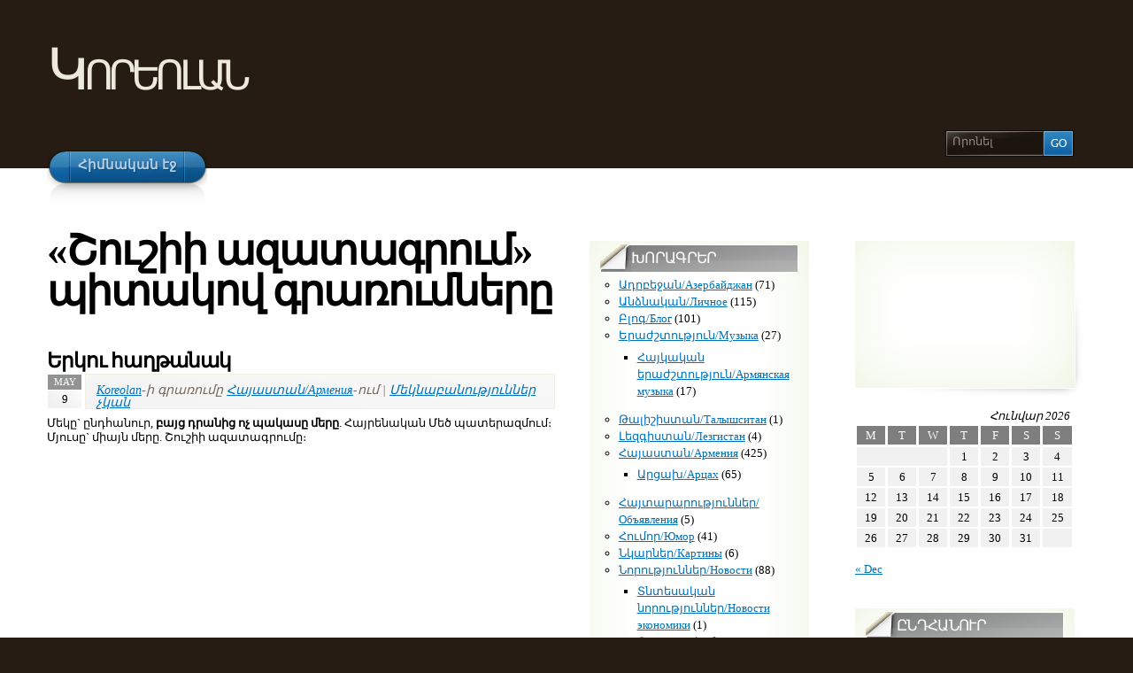

--- FILE ---
content_type: text/html; charset=UTF-8
request_url: http://www.koreolan.org/blog/tags/%D5%B7%D5%B8%D6%82%D5%B7%D5%AB%D5%AB-%D5%A1%D5%A6%D5%A1%D5%BF%D5%A1%D5%A3%D6%80%D5%B8%D6%82%D5%B4
body_size: 13490
content:
<!DOCTYPE html PUBLIC "-//W3C//DTD XHTML 1.1//EN" "http://www.w3.org/TR/xhtml11/DTD/xhtml11.dtd">
<html xmlns="http://www.w3.org/1999/xhtml" >

<head profile="http://gmpg.org/xfn/11">
<meta http-equiv="Content-Type" content="text/html; charset=UTF-8" />

<title>Շուշիի ազատագրում &laquo;  Կորեոլան</title>

<link rel="alternate" type="application/rss+xml" title="Կորեոլան RSS Feed" href="http://www.koreolan.org/feed" />
<link rel="alternate" type="application/atom+xml" title="Կորեոլան Atom Feed" href="http://www.koreolan.org/feed/atom" />
<link rel="pingback" href="http://www.koreolan.org/xmlrpc.php" />
<link rel="shortcut icon" href="http://www.koreolan.org/wp-content/themes/arclite/favicon.ico" />


<meta name='robots' content='max-image-preview:large' />
<link rel='dns-prefetch' href='//s.w.org' />
<style type="text/css">
@import "http://www.koreolan.org/wp-content/themes/arclite/style.css";
@import "http://www.koreolan.org/wp-content/themes/arclite/options/side-gray.css";
@import "http://www.koreolan.org/wp-content/themes/arclite/options/content-white.css";
body,input,textarea,select,h1,h2,h6,.post h3,.box .titlewrap h4{font-family:"Arian AMU";}

</style>
<!--[if lte IE 6]>
<style type="text/css" media="screen">
 @import "http://www.koreolan.org/wp-content/themes/arclite/ie6.css";
</style>
<![endif]-->

 <link rel="alternate" type="application/rss+xml" title="Կորեոլան &raquo; Շուշիի ազատագրում պիտակի ժապավեն" href="http://www.koreolan.org/blog/tags/%d5%b7%d5%b8%d6%82%d5%b7%d5%ab%d5%ab-%d5%a1%d5%a6%d5%a1%d5%bf%d5%a1%d5%a3%d6%80%d5%b8%d6%82%d5%b4/feed" />
<script type="text/javascript">
window._wpemojiSettings = {"baseUrl":"https:\/\/s.w.org\/images\/core\/emoji\/13.1.0\/72x72\/","ext":".png","svgUrl":"https:\/\/s.w.org\/images\/core\/emoji\/13.1.0\/svg\/","svgExt":".svg","source":{"concatemoji":"http:\/\/www.koreolan.org\/wp-includes\/js\/wp-emoji-release.min.js?ver=5.9.12"}};
/*! This file is auto-generated */
!function(e,a,t){var n,r,o,i=a.createElement("canvas"),p=i.getContext&&i.getContext("2d");function s(e,t){var a=String.fromCharCode;p.clearRect(0,0,i.width,i.height),p.fillText(a.apply(this,e),0,0);e=i.toDataURL();return p.clearRect(0,0,i.width,i.height),p.fillText(a.apply(this,t),0,0),e===i.toDataURL()}function c(e){var t=a.createElement("script");t.src=e,t.defer=t.type="text/javascript",a.getElementsByTagName("head")[0].appendChild(t)}for(o=Array("flag","emoji"),t.supports={everything:!0,everythingExceptFlag:!0},r=0;r<o.length;r++)t.supports[o[r]]=function(e){if(!p||!p.fillText)return!1;switch(p.textBaseline="top",p.font="600 32px Arial",e){case"flag":return s([127987,65039,8205,9895,65039],[127987,65039,8203,9895,65039])?!1:!s([55356,56826,55356,56819],[55356,56826,8203,55356,56819])&&!s([55356,57332,56128,56423,56128,56418,56128,56421,56128,56430,56128,56423,56128,56447],[55356,57332,8203,56128,56423,8203,56128,56418,8203,56128,56421,8203,56128,56430,8203,56128,56423,8203,56128,56447]);case"emoji":return!s([10084,65039,8205,55357,56613],[10084,65039,8203,55357,56613])}return!1}(o[r]),t.supports.everything=t.supports.everything&&t.supports[o[r]],"flag"!==o[r]&&(t.supports.everythingExceptFlag=t.supports.everythingExceptFlag&&t.supports[o[r]]);t.supports.everythingExceptFlag=t.supports.everythingExceptFlag&&!t.supports.flag,t.DOMReady=!1,t.readyCallback=function(){t.DOMReady=!0},t.supports.everything||(n=function(){t.readyCallback()},a.addEventListener?(a.addEventListener("DOMContentLoaded",n,!1),e.addEventListener("load",n,!1)):(e.attachEvent("onload",n),a.attachEvent("onreadystatechange",function(){"complete"===a.readyState&&t.readyCallback()})),(n=t.source||{}).concatemoji?c(n.concatemoji):n.wpemoji&&n.twemoji&&(c(n.twemoji),c(n.wpemoji)))}(window,document,window._wpemojiSettings);
</script>
<style type="text/css">
img.wp-smiley,
img.emoji {
	display: inline !important;
	border: none !important;
	box-shadow: none !important;
	height: 1em !important;
	width: 1em !important;
	margin: 0 0.07em !important;
	vertical-align: -0.1em !important;
	background: none !important;
	padding: 0 !important;
}
</style>
	<link rel='stylesheet' id='wp-block-library-css'  href='http://www.koreolan.org/wp-includes/css/dist/block-library/style.min.css?ver=5.9.12' type='text/css' media='all' />
<style id='global-styles-inline-css' type='text/css'>
body{--wp--preset--color--black: #000000;--wp--preset--color--cyan-bluish-gray: #abb8c3;--wp--preset--color--white: #ffffff;--wp--preset--color--pale-pink: #f78da7;--wp--preset--color--vivid-red: #cf2e2e;--wp--preset--color--luminous-vivid-orange: #ff6900;--wp--preset--color--luminous-vivid-amber: #fcb900;--wp--preset--color--light-green-cyan: #7bdcb5;--wp--preset--color--vivid-green-cyan: #00d084;--wp--preset--color--pale-cyan-blue: #8ed1fc;--wp--preset--color--vivid-cyan-blue: #0693e3;--wp--preset--color--vivid-purple: #9b51e0;--wp--preset--gradient--vivid-cyan-blue-to-vivid-purple: linear-gradient(135deg,rgba(6,147,227,1) 0%,rgb(155,81,224) 100%);--wp--preset--gradient--light-green-cyan-to-vivid-green-cyan: linear-gradient(135deg,rgb(122,220,180) 0%,rgb(0,208,130) 100%);--wp--preset--gradient--luminous-vivid-amber-to-luminous-vivid-orange: linear-gradient(135deg,rgba(252,185,0,1) 0%,rgba(255,105,0,1) 100%);--wp--preset--gradient--luminous-vivid-orange-to-vivid-red: linear-gradient(135deg,rgba(255,105,0,1) 0%,rgb(207,46,46) 100%);--wp--preset--gradient--very-light-gray-to-cyan-bluish-gray: linear-gradient(135deg,rgb(238,238,238) 0%,rgb(169,184,195) 100%);--wp--preset--gradient--cool-to-warm-spectrum: linear-gradient(135deg,rgb(74,234,220) 0%,rgb(151,120,209) 20%,rgb(207,42,186) 40%,rgb(238,44,130) 60%,rgb(251,105,98) 80%,rgb(254,248,76) 100%);--wp--preset--gradient--blush-light-purple: linear-gradient(135deg,rgb(255,206,236) 0%,rgb(152,150,240) 100%);--wp--preset--gradient--blush-bordeaux: linear-gradient(135deg,rgb(254,205,165) 0%,rgb(254,45,45) 50%,rgb(107,0,62) 100%);--wp--preset--gradient--luminous-dusk: linear-gradient(135deg,rgb(255,203,112) 0%,rgb(199,81,192) 50%,rgb(65,88,208) 100%);--wp--preset--gradient--pale-ocean: linear-gradient(135deg,rgb(255,245,203) 0%,rgb(182,227,212) 50%,rgb(51,167,181) 100%);--wp--preset--gradient--electric-grass: linear-gradient(135deg,rgb(202,248,128) 0%,rgb(113,206,126) 100%);--wp--preset--gradient--midnight: linear-gradient(135deg,rgb(2,3,129) 0%,rgb(40,116,252) 100%);--wp--preset--duotone--dark-grayscale: url('#wp-duotone-dark-grayscale');--wp--preset--duotone--grayscale: url('#wp-duotone-grayscale');--wp--preset--duotone--purple-yellow: url('#wp-duotone-purple-yellow');--wp--preset--duotone--blue-red: url('#wp-duotone-blue-red');--wp--preset--duotone--midnight: url('#wp-duotone-midnight');--wp--preset--duotone--magenta-yellow: url('#wp-duotone-magenta-yellow');--wp--preset--duotone--purple-green: url('#wp-duotone-purple-green');--wp--preset--duotone--blue-orange: url('#wp-duotone-blue-orange');--wp--preset--font-size--small: 13px;--wp--preset--font-size--medium: 20px;--wp--preset--font-size--large: 36px;--wp--preset--font-size--x-large: 42px;}.has-black-color{color: var(--wp--preset--color--black) !important;}.has-cyan-bluish-gray-color{color: var(--wp--preset--color--cyan-bluish-gray) !important;}.has-white-color{color: var(--wp--preset--color--white) !important;}.has-pale-pink-color{color: var(--wp--preset--color--pale-pink) !important;}.has-vivid-red-color{color: var(--wp--preset--color--vivid-red) !important;}.has-luminous-vivid-orange-color{color: var(--wp--preset--color--luminous-vivid-orange) !important;}.has-luminous-vivid-amber-color{color: var(--wp--preset--color--luminous-vivid-amber) !important;}.has-light-green-cyan-color{color: var(--wp--preset--color--light-green-cyan) !important;}.has-vivid-green-cyan-color{color: var(--wp--preset--color--vivid-green-cyan) !important;}.has-pale-cyan-blue-color{color: var(--wp--preset--color--pale-cyan-blue) !important;}.has-vivid-cyan-blue-color{color: var(--wp--preset--color--vivid-cyan-blue) !important;}.has-vivid-purple-color{color: var(--wp--preset--color--vivid-purple) !important;}.has-black-background-color{background-color: var(--wp--preset--color--black) !important;}.has-cyan-bluish-gray-background-color{background-color: var(--wp--preset--color--cyan-bluish-gray) !important;}.has-white-background-color{background-color: var(--wp--preset--color--white) !important;}.has-pale-pink-background-color{background-color: var(--wp--preset--color--pale-pink) !important;}.has-vivid-red-background-color{background-color: var(--wp--preset--color--vivid-red) !important;}.has-luminous-vivid-orange-background-color{background-color: var(--wp--preset--color--luminous-vivid-orange) !important;}.has-luminous-vivid-amber-background-color{background-color: var(--wp--preset--color--luminous-vivid-amber) !important;}.has-light-green-cyan-background-color{background-color: var(--wp--preset--color--light-green-cyan) !important;}.has-vivid-green-cyan-background-color{background-color: var(--wp--preset--color--vivid-green-cyan) !important;}.has-pale-cyan-blue-background-color{background-color: var(--wp--preset--color--pale-cyan-blue) !important;}.has-vivid-cyan-blue-background-color{background-color: var(--wp--preset--color--vivid-cyan-blue) !important;}.has-vivid-purple-background-color{background-color: var(--wp--preset--color--vivid-purple) !important;}.has-black-border-color{border-color: var(--wp--preset--color--black) !important;}.has-cyan-bluish-gray-border-color{border-color: var(--wp--preset--color--cyan-bluish-gray) !important;}.has-white-border-color{border-color: var(--wp--preset--color--white) !important;}.has-pale-pink-border-color{border-color: var(--wp--preset--color--pale-pink) !important;}.has-vivid-red-border-color{border-color: var(--wp--preset--color--vivid-red) !important;}.has-luminous-vivid-orange-border-color{border-color: var(--wp--preset--color--luminous-vivid-orange) !important;}.has-luminous-vivid-amber-border-color{border-color: var(--wp--preset--color--luminous-vivid-amber) !important;}.has-light-green-cyan-border-color{border-color: var(--wp--preset--color--light-green-cyan) !important;}.has-vivid-green-cyan-border-color{border-color: var(--wp--preset--color--vivid-green-cyan) !important;}.has-pale-cyan-blue-border-color{border-color: var(--wp--preset--color--pale-cyan-blue) !important;}.has-vivid-cyan-blue-border-color{border-color: var(--wp--preset--color--vivid-cyan-blue) !important;}.has-vivid-purple-border-color{border-color: var(--wp--preset--color--vivid-purple) !important;}.has-vivid-cyan-blue-to-vivid-purple-gradient-background{background: var(--wp--preset--gradient--vivid-cyan-blue-to-vivid-purple) !important;}.has-light-green-cyan-to-vivid-green-cyan-gradient-background{background: var(--wp--preset--gradient--light-green-cyan-to-vivid-green-cyan) !important;}.has-luminous-vivid-amber-to-luminous-vivid-orange-gradient-background{background: var(--wp--preset--gradient--luminous-vivid-amber-to-luminous-vivid-orange) !important;}.has-luminous-vivid-orange-to-vivid-red-gradient-background{background: var(--wp--preset--gradient--luminous-vivid-orange-to-vivid-red) !important;}.has-very-light-gray-to-cyan-bluish-gray-gradient-background{background: var(--wp--preset--gradient--very-light-gray-to-cyan-bluish-gray) !important;}.has-cool-to-warm-spectrum-gradient-background{background: var(--wp--preset--gradient--cool-to-warm-spectrum) !important;}.has-blush-light-purple-gradient-background{background: var(--wp--preset--gradient--blush-light-purple) !important;}.has-blush-bordeaux-gradient-background{background: var(--wp--preset--gradient--blush-bordeaux) !important;}.has-luminous-dusk-gradient-background{background: var(--wp--preset--gradient--luminous-dusk) !important;}.has-pale-ocean-gradient-background{background: var(--wp--preset--gradient--pale-ocean) !important;}.has-electric-grass-gradient-background{background: var(--wp--preset--gradient--electric-grass) !important;}.has-midnight-gradient-background{background: var(--wp--preset--gradient--midnight) !important;}.has-small-font-size{font-size: var(--wp--preset--font-size--small) !important;}.has-medium-font-size{font-size: var(--wp--preset--font-size--medium) !important;}.has-large-font-size{font-size: var(--wp--preset--font-size--large) !important;}.has-x-large-font-size{font-size: var(--wp--preset--font-size--x-large) !important;}
</style>
<link rel='stylesheet' id='stcr-font-awesome-css'  href='http://www.koreolan.org/wp-content/plugins/subscribe-to-comments-reloaded/includes/css/font-awesome.min.css?ver=5.9.12' type='text/css' media='all' />
<link rel='stylesheet' id='ai-core-style-css'  href='http://www.koreolan.org/wp-content/plugins/aesop-story-engine/public/assets/css/ai-core.css?ver=1' type='text/css' media='all' />
<style id='ai-core-style-inline-css' type='text/css'>
.aesop-gallery-component .aesop-component-caption{color:#333;padding:.25rem .75rem;background:rgba(255,255,255,.8);font-size:14px}.aesop-stacked-img{background-position:50%;background-repeat:no-repeat;background-size:cover;width:100%;left:0;top:0;position:relative;overflow:hidden}.aesop-stacked-img .aesop-stacked-caption{position:absolute;bottom:20px;right:20px;z-index:0;color:#333;padding:.25rem .75rem;background:rgba(255,255,255,.8);font-size:14px;-webkit-transition:all .75s ease-in-out;transition:all .75s ease-in-out}.aesop-sequence-img-wrap .aesop-sequence-caption{padding-left:4.5rem}.aesop-sequence-img-wrap .aesop-sequence-caption:before{left:0;bottom:-4px;font-weight:700;line-height:1;padding:.6rem .75rem;border:1px solid;border-color:inherit;content:counter(sequence-counter,decimal-leading-zero);counter-increment:sequence-counter}.aesop-sequence-img-wrap .aesop-sequence-img{width:100%;max-width:1200px;display:block}.aesop-hero-gallery-wrapper{clear:both;position:relative}.aesop-hero-gallery-content{position:absolute;top:20px}.aesopicon-search-plus{position:relative}.aesopicon-search-plus:after{display:inline-block;font-family:Dashicons;font-style:normal;font-weight:400;line-height:1;-webkit-font-smoothing:antialiased;-moz-osx-font-smoothing:grayscale;content:'\f179'}.aesop-parallax-component{clear:both}.aesop-parallax-component .aesop-parallax-sc{margin:0}.aesop-content-component .aesop-content-comp-wrap{padding:1.5em 2em}@media (max-width:766px){.aesop-content-component .aesop-content-comp-wrap{padding:1em}}.aesop-content-component .aesop-content-comp-inner p{line-height:1.2em}.aesop-content-component .aesop-content-img .aesop-content-comp-inner{word-wrap:break-word;background:rgba(255,255,255,.4);padding:1rem;line-height:1.3}.aesop-content-component .aesop-content-img .aesop-content-comp-inner p{margin-bottom:0}.aesop-image-component img{-webkit-box-shadow:0 0 6px -1px rgba(0,0,0,.5);box-shadow:0 0 6px -1px rgba(0,0,0,.5)}.aesop-image-component .aesop-lightbox{text-decoration:none;display:block}.aesop-image-component .aesop-img-enlarge{margin:0 0 .5rem}.aesop-image-component .aesop-img-enlarge:hover{text-decoration:none}.aesop-image-component .aesop-img-enlarge i{position:relative;top:1px}.aesop-image-component .aesop-img-enlarge,.aesop-image-component .aesop-image-component-caption{color:#b3b3b3;font-size:12px;font-family:"Helvetica Neue",Helvetica,Arial,sans-serif}.aesop-image-component .aesop-cap-cred,.aesop-image-component .aesop-img-enlarge{color:#b3b3b3}.aesop-image-component .aesop-cap-cred{border-top:1px dotted #b3b3b3;font-size:9px}.aesop-image-component:hover{opacity:.85;filter:alpha(opacity=85);-webkit-transition:opacity .25s ease-in-out;transition:opacity .25s ease-in-out}.aesop-image-component:active img{box-shadow:none}.aesop-video-component .aesop-video-component-caption{color:#b3b3b3}.aesop-video-component .aesop-component-caption{color:#333;padding:.25rem .75rem;background:rgba(255,255,255,.8);font-size:14px}.mejs-container{width:100%;max-width:800px!important;margin-left:auto;margin-right:auto}.mejs-container+p{margin-top:1rem}.aesop-quote-component{padding:3rem 2rem}.aesop-quote-component blockquote{font-style:italic}.aesop-quote-component cite{display:block;font-size:14px}.aesop-on-genesis .aesop-quote-component blockquote:before{content:none}.aesop-story-collection{clear:both}.aesop-story-collection .aesop-story-collection-title{text-align:center;background:#fff;text-transform:uppercase;font-size:1.75rem;line-height:1.75rem;letter-spacing:.05rem;padding:.8rem 0 .6rem;margin:0;z-index:2;position:relative;-webkit-box-shadow:0 7px 7px -7px #000;box-shadow:0 7px 7px -7px #000}.aesop-story-collection .aesop-collection-item{float:left;position:relative;height:220px;overflow:hidden}.aesop-story-collection .aesop-collection-item .aesop-collection-item-link{display:table;height:100%;width:100%;color:#fff;-webkit-transition:all .25s ease-in-out;transition:all .25s ease-in-out}.aesop-story-collection .aesop-collection-item .aesop-collection-item-link:before{position:absolute;content:'';width:100%;height:100%;background:#000;opacity:.65;filter:alpha(opacity=65);z-index:1}.aesop-story-collection .aesop-collection-item .aesop-collection-item-link:hover{text-decoration:none;-webkit-transition:all .25s ease-in-out;transition:all .25s ease-in-out}.aesop-story-collection .aesop-collection-item .aesop-collection-item-link:hover:before{-webkit-transition:opacity .25s linear;transition:opacity .25s linear;opacity:0;filter:alpha(opacity=0)}.aesop-story-collection .aesop-collection-item .aesop-collection-item-link:hover .aesop-collection-item-inner{background:rgba(0,0,0,.5)}.aesop-story-collection .aesop-collection-item .aesop-collection-item-inner{display:table-cell;vertical-align:middle;width:100%;height:100%;padding:0 2.5rem;position:relative;text-align:center;z-index:1;overflow:hidden;text-shadow:0 0 3px rgba(0,0,0,.6)}.aesop-story-collection .aesop-collection-item .aesop-collection-item-inner .aesop-collection-entry-title{font-weight:800;text-transform:uppercase;color:#fff;margin:auto}.aesop-story-collection .aesop-collection-item .aesop-collection-item-inner .aesop-collection-item-excerpt{font-size:12px}.aesop-story-collection .aesop-collection-item .aesop-collection-item-inner .aesop-collection-meta{font-family:"Helvetica Neue",Helvetica,Arial,sans-serif;font-size:12px;margin-bottom:3rem;font-style:italic}.aesop-story-collection .aesop-collection-item .aesop-collection-item-img{position:absolute;width:100%;height:100%;left:0;z-index:0;background-position:center center}.aesop-story-collection .aesop-collection-splash .aesop-collection-item-link:before{content:none}.aesop-story-collection .aesop-collection-splash .aesop-collection-item-link:hover .aesop-collection-item-inner{background:0 0}.aesop-story-collection .aesop-collection-splash .aesop-collection-item-inner .aesop-collection-entry-title{color:#333;text-shadow:none}.aesop-story-collection .aesop-collection-load-more{background:#000;opacity:.65;filter:alpha(opacity=65);z-index:1;height:70px;line-height:70px;color:#fff}.jorgen-article-cover-wrap{position:fixed}.aesop-article-chapter-wrap{position:relative}.aesop-article-chapter-wrap.aesop-video-chapter .aesop-cover-title{max-width:100%;margin:0;padding-bottom:20px;top:150px;border-bottom:1px solid #fff;font-size:62px!important;color:#fff;width:90%;left:10%;position:absolute;z-index:1}.aesop-article-chapter-wrap.aesop-video-chapter .aesop-cover-title small{font-size:40px}@media (max-width:800px){.aesop-article-chapter-wrap .aesop-cover-title{font-size:52px}.aesop-article-chapter-wrap .aesop-cover-title small{font-size:42px}}@media (max-width:480px){.aesop-article-chapter-wrap .aesop-cover-title{display:block;bottom:30px;font-size:32px}.aesop-article-chapter-wrap .aesop-cover-title small{display:block;font-size:20px}}.aesop-cover-title{max-width:100%;margin:0;padding-bottom:20px;bottom:100px;border-bottom:1px solid #fff;font-size:62px!important;color:#fff;width:90%;left:10%;position:absolute;z-index:1}.aesop-cover-title small{font-size:40px}.aesop-toggle-chapter-menu{position:fixed;right:-1px;bottom:57px;height:44px;width:44px;background:#e6e6e6;border-top-left-radius:2px;border-bottom-left-radius:2px;z-index:150;-webkit-transition:right .25s ease;transition:right .25s ease}.aesop-toggle-chapter-menu:hover{background:#007aac;text-decoration:none}.aesop-toggle-chapter-menu:hover i{color:#fff}.aesop-toggle-chapter-menu i{color:#007aac}.aesop-chapter-menu-open .aesop-chapter-menu{right:0}.aesop-chapter-menu-open .aesop-toggle-chapter-menu{right:250px}.aesop-close-chapter-menu{position:absolute;top:12px;right:12px;z-index:1}.aesop-close-chapter-menu:hover{cursor:pointer}.aesop-chapter-menu{right:-250px;width:250px;top:0;position:fixed;bottom:0;background:#e6e6e6;-webkit-transition:right .25s ease;transition:right .25s ease;z-index:500;counter-reset:sequence-counter;color:#777}.aesop-chapter-menu .scroll-nav__list{margin:0;padding:0}.aesop-chapter-menu *{box-sizing:border-box;-moz-box-sizing:border-box;-webkit-box-sizing:border-box}.aesop-chapter-menu li{display:block;margin-bottom:0;position:relative;padding-left:15px;font:400 14px/28px Arial,Helvetica,sans-serif}.aesop-chapter-menu li:before{content:counter(sequence-counter,upper-roman);counter-increment:sequence-counter;position:absolute;left:0}.aesop-chapter-menu a:link,.aesop-chapter-menu .scroll-nav__link{color:#777;padding-top:5px;padding-bottom:5px}.admin-bar .aesop-chapter-menu{top:32px}.aesop-chapter-menu--inner{padding:15px}.aesop-character-component .aesop-character-float{margin:.65rem 0;width:150px;text-align:center}.aesop-character-component .aesop-character-float .aesop-character-title{vertical-align:top;font-size:12px;font-family:"Helvetica Neue",Helvetica,Arial,sans-serif;color:#b3b3b3;text-transform:uppercase;letter-spacing:.05em;display:block;text-align:center;margin:0 0 .5rem}.aesop-character-component .aesop-character-float.aesop-character-right{float:right;margin-left:1.75rem}.aesop-character-component .aesop-character-float.aesop-character-center{margin-left:auto;margin-right:auto}.aesop-character-component .aesop-character-float.aesop-character-center .aesop-character-name{text-align:center}.aesop-character-component .aesop-character-float.aesop-character-left{float:left;margin-right:1.75rem}.aesop-character-component .aesop-character-avatar{width:90%;border-radius:50%}.aesop-character-component .aesop-character-cap{font-size:12px;line-height:14px;font-family:"Helvetica Neue",Helvetica,Arial,sans-serif;color:#b3b3b3;font-style:italic;margin-top:.8rem;border-top:1px dotted #b3b3b3;padding-top:.3rem}.aesop-document-component a{font-size:12px;font-family:"Helvetica Neue",Helvetica,Arial,sans-serif;color:#b3b3b3;line-height:12px;text-decoration:none}.aesop-document-component a span{border-bottom:1px solid #e6e6e6;font-size:12px;color:gray}.aesop-document-component a span:before{content:'\f498';font-family:Dashicons;position:absolute;left:0}.aesop-timeline{position:fixed;bottom:0;left:0;right:0}.aesop-timeline ol{margin:0;padding:0;position:relative;background:#e6e6e6;padding:5px 10px;-webkit-box-shadow:inset 0 7px 7px -7px gray;box-shadow:inset 0 7px 7px -7px gray}.aesop-timeline ol:before,.aesop-timeline ol:after{content:" ";display:table}.aesop-timeline ol:after{clear:both}.aesop-timeline ol li{display:inline-block;margin-right:5px}.aesop-timeline ol li:last-child{margin-right:0}.aesop-timeline ol li a{text-transform:uppercase;font-size:14px;color:inherit;padding:2px 10px 8px;display:block;position:relative}.aesop-timeline ol li a:after{content:'';height:20px;border-right:1px solid #666;width:1px;position:absolute;left:50%;bottom:-10px}.aesop-timeline ol li.active a{color:#428bca}.aesop-timeline ol li.active a:after{border-right-color:#428bca}
</style>
<link rel='stylesheet' id='ai-lightbox-style-css'  href='http://www.koreolan.org/wp-content/plugins/aesop-story-engine/public/assets/css/lightbox.css?ver=1' type='text/css' media='all' />
<script type='text/javascript' src='http://www.koreolan.org/wp-includes/js/jquery/jquery.min.js?ver=3.6.0' id='jquery-core-js'></script>
<script type='text/javascript' src='http://www.koreolan.org/wp-includes/js/jquery/jquery-migrate.min.js?ver=3.3.2' id='jquery-migrate-js'></script>
<link rel="https://api.w.org/" href="http://www.koreolan.org/wp-json/" /><link rel="alternate" type="application/json" href="http://www.koreolan.org/wp-json/wp/v2/tags/554" /><link rel="EditURI" type="application/rsd+xml" title="RSD" href="http://www.koreolan.org/xmlrpc.php?rsd" />
<link rel="wlwmanifest" type="application/wlwmanifest+xml" href="http://www.koreolan.org/wp-includes/wlwmanifest.xml" /> 
<meta name="generator" content="WordPress 5.9.12" />
    <script type="text/javascript">
        function nxsPostToFav(obj){ obj.preventDefault;
            var k = obj.target.split("-"); var nt = k[0]; var ii = k[1];  var pid = k[2];
            var data = {  action:'nxs_snap_aj', nxsact: 'manPost', nt:nt, id: pid, nid: ii, et_load_builder_modules:1, _wpnonce: '5dba068d44'};
            jQuery('#nxsFavNoticeCnt').html('<p> Posting... </p>'); jQuery('#nxsFavNotice').modal({ fadeDuration: 50 });
            jQuery.post('http://www.koreolan.org/wp-admin/admin-ajax.php', data, function(response) { if (response=='') response = 'Message Posted';
                jQuery('#nxsFavNoticeCnt').html('<p> ' + response + '</p>' +'<input type="button"  onclick="jQuery.modal.close();" class="bClose" value="Close" />');
            });
        }
    </script><!-- ## NXS/OG ## --><!-- ## NXSOGTAGS ## --><!-- ## NXS/OG ## -->

</head>
<body class="inner">
 <!-- page wrap -->
 <div id="page" class="with-sidebar and-secondary">

  <!-- header -->
  <div id="header-wrap">
   <div id="header" class="block-content">
     <div id="pagetitle">

            <h1 class="logo"><a href="http://www.koreolan.org/">Կորեոլան</a></h1>
      
            <div class="clear"></div>

                  <!-- search form -->
      <div class="search-block">
        <div class="searchform-wrap">
          <form method="get" id="searchform" action="http://www.koreolan.org/">
            <fieldset>
            <input type="text" name="s" id="searchbox" class="searchfield" value="Որոնել" onfocus="if(this.value == 'Որոնել') {this.value = '';}" onblur="if (this.value == '') {this.value = 'Որոնել';}" />
             <input type="submit" value="Go" class="go" />
            </fieldset>
          </form>
        </div>
      </div>
      <!-- /search form -->
      
     </div>

     <!-- main navigation -->
     <div id="nav-wrap1">
      <div id="nav-wrap2">
        <ul id="nav">
                     <li id="nav-homelink"><a class="fadeThis" href="http://www.koreolan.org" title="Անցնել հիմնական էջ"><span>Հիմնական էջ</span></a></li>
                           </ul>
      </div>
     </div>
     <!-- /main navigation -->

   </div>
  </div>
  <!-- /header -->

<!-- main wrappers -->
<div id="main-wrap1">
 <div id="main-wrap2">

  <!-- main page block -->
  <div id="main" class="block-content">
   <div class="mask-main rightdiv">
    <div class="mask-left">

     <!-- first column -->
     <div class="col1">
      <div id="main-content">

                                <h1 class="pagetitle">&laquo;Շուշիի ազատագրում&raquo; պիտակով գրառումները</h1>
        
        
        <!-- post -->
        <div id="post-4670" class="post-4670 post type-post status-publish format-standard hentry category-armenia tag-560 tag-554">

          <div class="post-header">
           <h3 class="post-title"><a href="http://www.koreolan.org/blog/archives/4670" rel="bookmark" title="Մշտական հղում. Երկու հաղթանակ">Երկու հաղթանակ</a></h3>
           <p class="post-date">
            <span class="month">May</span>
            <span class="day">9</span>
           </p>
           <p class="post-author">
            <span class="info"><a href="http://www.koreolan.org/blog/archives/author/admin" title="Koreolan-ի գրառումները ">Koreolan</a>-ի գրառումը <a href="http://www.koreolan.org/blog/categories/armenia" rel="category tag">Հայաստան/Армения</a>-ում | <a href="http://www.koreolan.org/blog/archives/4670#respond" class="comments" >Մեկնաբանություններ չկան</a>              </span>
           </p>
          </div>

          <div class="post-content clearfix">
          <p>Մեկը` ընդհանուր, <strong>բայց դրանից ոչ պակասը մերը</strong>. Հայրենական Մեծ պատերազմում։ Մյուսը` միայն մերը. Շուշիի ազատագրումը։</p>
<p><iframe width="480" height="360" src="//www.youtube.com/embed/Z6Merrqw4ko?rel=0" frameborder="0" allowfullscreen></iframe></p>
<p><iframe loading="lazy" width="480" height="360" src="//www.youtube.com/embed/2ecqJF7ImOI?rel=0" frameborder="0" allowfullscreen></iframe></p>
<p><a href="http://www.bigsauron.ru/top/p/15"><img border="0" alt="" style="border: 0px solid;" src="http://www.bigsauron.ru/valid2913_had9957ae25ce6c02ca421fc5deccd7c6.jpg" /></a></p>

                      <p class="tags"> Պիտակներ. <a href="http://www.koreolan.org/blog/tags/%d5%b0%d5%a1%d5%b5%d6%80%d5%a5%d5%b6%d5%a1%d5%af%d5%a1%d5%b6-%d5%b4%d5%a5%d5%ae-%d5%ba%d5%a1%d5%bf%d5%a5%d6%80%d5%a1%d5%a6%d5%b4" rel="tag">Հայրենական Մեծ պատերազմ</a>, <a href="http://www.koreolan.org/blog/tags/%d5%b7%d5%b8%d6%82%d5%b7%d5%ab%d5%ab-%d5%a1%d5%a6%d5%a1%d5%bf%d5%a1%d5%a3%d6%80%d5%b8%d6%82%d5%b4" rel="tag">Շուշիի ազատագրում</a></p>
                    </div>
        </div>
        <!-- /post -->
        
        <!-- post -->
        <div id="post-4054" class="post-4054 post type-post status-publish format-standard hentry category-artsakh category-armenia tag-154 tag-323 tag-507 tag-124 tag-554">

          <div class="post-header">
           <h3 class="post-title"><a href="http://www.koreolan.org/blog/archives/4054" rel="bookmark" title="Մշտական հղում. "></a></h3>
           <p class="post-date">
            <span class="month">Apr</span>
            <span class="day">15</span>
           </p>
           <p class="post-author">
            <span class="info"><a href="http://www.koreolan.org/blog/archives/author/admin" title="Koreolan-ի գրառումները ">Koreolan</a>-ի գրառումը <a href="http://www.koreolan.org/blog/categories/armenia/artsakh" rel="category tag">Արցախ/Арцах</a>, <a href="http://www.koreolan.org/blog/categories/armenia" rel="category tag">Հայաստան/Армения</a>-ում | <a href="http://www.koreolan.org/blog/archives/4054#respond" class="comments" >Մեկնաբանություններ չկան</a>              </span>
           </p>
          </div>

          <div class="post-content clearfix">
          <p><a href="http://razm.info/4139" target="_blank">Զորահանդեսի փորձ Արցախում</a>։</p>
<p><a href="http://www.bigsauron.ru/top/p/16"><img border="0" alt="" style="border: 0px solid;" src="http://www.bigsauron.ru/valid2913_had9957ae25ce6c02ca421fc5deccd7c6.jpg" /></a></p>

                      <p class="tags"> Պիտակներ. <a href="http://www.koreolan.org/blog/tags/%d5%a1%d6%80%d6%81%d5%a1%d5%ad" rel="tag">Արցախ</a>, <a href="http://www.koreolan.org/blog/tags/%d5%a1%d6%80%d6%81%d5%a1%d5%ad%d5%b5%d5%a1%d5%b6-%d5%a1%d5%a6%d5%a1%d5%bf%d5%a1%d5%b4%d5%a1%d6%80%d5%bf" rel="tag">արցախյան ազատամարտ</a>, <a href="http://www.koreolan.org/blog/tags/%d5%a6%d5%b8%d6%80%d5%a1%d5%b0%d5%a1%d5%b6%d5%a4%d5%a5%d5%bd" rel="tag">զորահանդես</a>, <a href="http://www.koreolan.org/blog/tags/%d5%b0%d5%a1%d5%b5%d5%a1%d5%bd%d5%bf%d5%a1%d5%b6" rel="tag">Հայաստան</a>, <a href="http://www.koreolan.org/blog/tags/%d5%b7%d5%b8%d6%82%d5%b7%d5%ab%d5%ab-%d5%a1%d5%a6%d5%a1%d5%bf%d5%a1%d5%a3%d6%80%d5%b8%d6%82%d5%b4" rel="tag">Շուշիի ազատագրում</a></p>
                    </div>
        </div>
        <!-- /post -->
        
        <div class="navigation" id="pagenavi">
                 <div class="alignleft"></div>
         <div class="alignright"></div>
         <div class="clear"></div>
                </div>
        
      </div>
     </div>
     <!-- /first column -->
     
<!-- 2nd column (sidebar) -->
<div class="col2">
 <ul id="sidebar">

    
    
    <li class="block widget widget_categories" id="categories-7"><div class="box"> <div class="wrapleft"><div class="wrapright"><div class="tr"><div class="bl"><div class="tl"><div class="br the-content"><div class="titlewrap"><h4><span>Խորագրեր</span></h4></div>
			<ul>
					<li class="cat-item cat-item-29"><a href="http://www.koreolan.org/blog/categories/azerbaijan">Ադրբեջան/Азербайджан</a> (71)
</li>
	<li class="cat-item cat-item-86"><a href="http://www.koreolan.org/blog/categories/personal">Անձնական/Личное</a> (115)
</li>
	<li class="cat-item cat-item-47"><a href="http://www.koreolan.org/blog/categories/blog">Բլոգ/Блог</a> (101)
</li>
	<li class="cat-item cat-item-135"><a href="http://www.koreolan.org/blog/categories/music">Երաժշտություն/Музыка</a> (27)
<ul class='children'>
	<li class="cat-item cat-item-17"><a href="http://www.koreolan.org/blog/categories/music/armenian_music">Հայկական երաժշտություն/Армянская музыка</a> (17)
</li>
</ul>
</li>
	<li class="cat-item cat-item-219"><a href="http://www.koreolan.org/blog/categories/talishistan">Թալիշիստան/Талышситан</a> (1)
</li>
	<li class="cat-item cat-item-85"><a href="http://www.koreolan.org/blog/categories/lezgistan">Լեզգիստան/Лезгистан</a> (4)
</li>
	<li class="cat-item cat-item-3"><a href="http://www.koreolan.org/blog/categories/armenia">Հայաստան/Армения</a> (425)
<ul class='children'>
	<li class="cat-item cat-item-4"><a href="http://www.koreolan.org/blog/categories/armenia/artsakh">Արցախ/Арцах</a> (65)
</li>
</ul>
</li>
	<li class="cat-item cat-item-137"><a href="http://www.koreolan.org/blog/categories/announcements">Հայտարարություններ/Объявления</a> (5)
</li>
	<li class="cat-item cat-item-15"><a href="http://www.koreolan.org/blog/categories/humour">Հումոր/Юмор</a> (41)
</li>
	<li class="cat-item cat-item-12"><a href="http://www.koreolan.org/blog/categories/pictures">Նկարներ/Картины</a> (6)
</li>
	<li class="cat-item cat-item-1"><a href="http://www.koreolan.org/blog/categories/news">Նորություններ/Новости</a> (88)
<ul class='children'>
	<li class="cat-item cat-item-14"><a href="http://www.koreolan.org/blog/categories/news/economic_news">Տնտեսական նորություններ/Новости экономики</a> (1)
</li>
	<li class="cat-item cat-item-130"><a href="http://www.koreolan.org/blog/categories/news/politic_news">Քաղաքական նորություններ/Новости политики</a> (9)
</li>
</ul>
</li>
	<li class="cat-item cat-item-170"><a href="http://www.koreolan.org/blog/categories/history">Պատմություն/История</a> (36)
</li>
	<li class="cat-item cat-item-10"><a href="http://www.koreolan.org/blog/categories/sport">Սպորտ/Спорт</a> (82)
<ul class='children'>
	<li class="cat-item cat-item-18"><a href="http://www.koreolan.org/blog/categories/sport/box">Բռնցքամարտ/Бокс</a> (5)
</li>
	<li class="cat-item cat-item-13"><a href="http://www.koreolan.org/blog/categories/sport/chess">Շախմատ/Шахматы</a> (46)
</li>
	<li class="cat-item cat-item-11"><a href="http://www.koreolan.org/blog/categories/sport/formula-1">Ֆորմուլա 1/Формула 1</a> (6)
</li>
	<li class="cat-item cat-item-161"><a href="http://www.koreolan.org/blog/categories/sport/football">Ֆուտբոլ/Футбол</a> (22)
</li>
</ul>
</li>
	<li class="cat-item cat-item-548"><a href="http://www.koreolan.org/blog/categories/%d5%be%d6%80%d5%a1%d5%bd%d5%bf%d5%a1%d5%b6%d0%b3%d1%80%d1%83%d0%b7%d0%b8%d1%8f">Վրաստան/Грузия</a> (1)
</li>
	<li class="cat-item cat-item-131"><a href="http://www.koreolan.org/blog/categories/video">Տեսագրություն/Видео</a> (40)
</li>
	<li class="cat-item cat-item-136"><a href="http://www.koreolan.org/blog/categories/economy">Տնտեսություն/Экономика</a> (8)
</li>
			</ul>

			</div></div></div></div></div></div> </div></li><li class="block widget widget_tag_cloud" id="tag_cloud-9"><div class="box"> <div class="wrapleft"><div class="wrapright"><div class="tr"><div class="bl"><div class="tl"><div class="br the-content"><div class="titlewrap"><h4><span>Պիտակներ</span></h4></div><div class="tagcloud"><a href="http://www.koreolan.org/blog/tags/39-%d6%80%d5%a4-%d5%b7%d5%a1%d5%b0%d5%b4%d5%a1%d5%bf%d5%a1%d5%b5%d5%ab%d5%b6-%d6%85%d5%ac%d5%ab%d5%b4%d5%ba%d5%ab%d5%a1%d5%a4%d5%a1" class="tag-cloud-link tag-link-410 tag-link-position-1" style="font-size: 8.7153284671533pt;" aria-label="39-րդ շահմատային օլիմպիադա (13 items)">39-րդ շահմատային օլիմպիադա</a>
<a href="http://www.koreolan.org/blog/tags/%d0%b0%d1%80%d0%bc%d0%b5%d0%bd%d0%b8%d1%8f" class="tag-cloud-link tag-link-129 tag-link-position-2" style="font-size: 15.357664233577pt;" aria-label="Армения (62 items)">Армения</a>
<a href="http://www.koreolan.org/blog/tags/%d0%b0%d1%80%d1%86%d0%b0%d1%85" class="tag-cloud-link tag-link-139 tag-link-position-3" style="font-size: 12.598540145985pt;" aria-label="Арцах (33 items)">Арцах</a>
<a href="http://www.koreolan.org/blog/tags/%d0%bb%d0%b5%d0%b2%d0%be%d0%bd-%d0%b0%d1%80%d0%be%d0%bd%d1%8f%d0%bd" class="tag-cloud-link tag-link-84 tag-link-position-4" style="font-size: 8.3065693430657pt;" aria-label="Левон Аронян (12 items)">Левон Аронян</a>
<a href="http://www.koreolan.org/blog/tags/%d0%be%d1%80%d1%83%d0%b6%d0%b8%d0%b5" class="tag-cloud-link tag-link-212 tag-link-position-5" style="font-size: 9.021897810219pt;" aria-label="Оружие (14 items)">Оружие</a>
<a href="http://www.koreolan.org/blog/tags/%d1%87%d0%b5%d0%bc%d0%bf%d0%b8%d0%be%d0%bd%d0%b0%d1%82-%d0%b5%d0%b2%d1%80%d0%be%d0%bf%d1%8b-%d0%bf%d0%be-%d1%88%d0%b0%d1%85%d0%bc%d0%b0%d1%82%d0%b0%d0%bc" class="tag-cloud-link tag-link-251 tag-link-position-6" style="font-size: 8pt;" aria-label="Чемпионат Европы по шахматам (11 items)">Чемпионат Европы по шахматам</a>
<a href="http://www.koreolan.org/blog/tags/%d1%88%d0%b0%d1%85%d0%bc%d0%b0%d1%82%d1%8b" class="tag-cloud-link tag-link-140 tag-link-position-7" style="font-size: 11.883211678832pt;" aria-label="Шахматы (28 items)">Шахматы</a>
<a href="http://www.koreolan.org/blog/tags/%d1%8e%d0%bc%d0%be%d1%80" class="tag-cloud-link tag-link-146 tag-link-position-8" style="font-size: 9.2262773722628pt;" aria-label="Юмор (15 items)">Юмор</a>
<a href="http://www.koreolan.org/blog/tags/%d0%b0%d1%80%d0%bc%d1%8f%d0%bd%d0%b5" class="tag-cloud-link tag-link-37 tag-link-position-9" style="font-size: 9.021897810219pt;" aria-label="армяне (14 items)">армяне</a>
<a href="http://www.koreolan.org/blog/tags/%d0%b0%d1%80%d0%bc%d1%8f%d0%bd%d0%be-%d0%b0%d0%b7%d0%b5%d1%80%d0%b1%d0%b0%d0%b9%d0%b4%d0%b6%d0%b0%d0%bd%d1%81%d0%ba%d0%b8%d0%b9-%d0%ba%d0%be%d0%bd%d1%84%d0%bb%d0%b8%d0%ba%d1%82" class="tag-cloud-link tag-link-38 tag-link-position-10" style="font-size: 9.8394160583942pt;" aria-label="армяно-азербайджанский конфликт (17 items)">армяно-азербайджанский конфликт</a>
<a href="http://www.koreolan.org/blog/tags/%d0%b0%d1%80%d0%bc%d1%8f%d0%bd%d0%be-%d1%82%d1%83%d1%80%d0%b5%d1%86%d0%ba%d0%be%d0%b5-%d0%bf%d1%80%d0%be%d1%82%d0%b8%d0%b2%d0%be%d1%81%d1%82%d0%be%d1%8f%d0%bd%d0%b8%d0%b5" class="tag-cloud-link tag-link-39 tag-link-position-11" style="font-size: 8.7153284671533pt;" aria-label="армяно-турецкое противостояние (13 items)">армяно-турецкое противостояние</a>
<a href="http://www.koreolan.org/blog/tags/%d0%b2%d0%b8%d0%b4%d0%b5%d0%be" class="tag-cloud-link tag-link-200 tag-link-position-12" style="font-size: 9.2262773722628pt;" aria-label="видео (15 items)">видео</a>
<a href="http://www.koreolan.org/blog/tags/%d1%81%d0%be%d1%81%d0%b5%d0%b4%d0%b8" class="tag-cloud-link tag-link-138 tag-link-position-13" style="font-size: 8.7153284671533pt;" aria-label="соседи (13 items)">соседи</a>
<a href="http://www.koreolan.org/blog/tags/%d1%87%d1%83%d1%88%d0%ba%d0%b8" class="tag-cloud-link tag-link-119 tag-link-position-14" style="font-size: 8.7153284671533pt;" aria-label="чушки (13 items)">чушки</a>
<a href="http://www.koreolan.org/blog/tags/%d5%a1%d5%a4%d6%80%d5%a2%d5%a5%d5%bb%d5%a1%d5%b6" class="tag-cloud-link tag-link-388 tag-link-position-15" style="font-size: 11.883211678832pt;" aria-label="Ադրբեջան (28 items)">Ադրբեջան</a>
<a href="http://www.koreolan.org/blog/tags/azerbaijan" class="tag-cloud-link tag-link-681 tag-link-position-16" style="font-size: 12.598540145985pt;" aria-label="Ադրբեջան/Азербайджан (33 items)">Ադրբեջան/Азербайджан</a>
<a href="http://www.koreolan.org/blog/tags/personal" class="tag-cloud-link tag-link-684 tag-link-position-17" style="font-size: 9.8394160583942pt;" aria-label="Անձնական/Личное (17 items)">Անձնական/Личное</a>
<a href="http://www.koreolan.org/blog/tags/%d5%a1%d6%80%d6%81%d5%a1%d5%ad" class="tag-cloud-link tag-link-154 tag-link-position-18" style="font-size: 13.007299270073pt;" aria-label="Արցախ (36 items)">Արցախ</a>
<a href="http://www.koreolan.org/blog/tags/%d5%a2%d5%ac%d5%b8%d5%a3" class="tag-cloud-link tag-link-343 tag-link-position-19" style="font-size: 13.109489051095pt;" aria-label="Բլոգ (37 items)">Բլոգ</a>
<a href="http://www.koreolan.org/blog/tags/%d5%b0%d5%a1%d5%b5%d5%a1%d5%bd%d5%bf%d5%a1%d5%b6" class="tag-cloud-link tag-link-124 tag-link-position-20" style="font-size: 22pt;" aria-label="Հայաստան (284 items)">Հայաստան</a>
<a href="http://www.koreolan.org/blog/tags/%d5%b0%d5%a1%d5%b5%d5%b8%d6%81-%d5%ac%d5%a5%d5%a6%d5%b8%d6%82" class="tag-cloud-link tag-link-334 tag-link-position-21" style="font-size: 10.452554744526pt;" aria-label="Հայոց լեզու (20 items)">Հայոց լեզու</a>
<a href="http://www.koreolan.org/blog/tags/%d5%b2%d6%80%d5%ab%d5%b4-%d5%bf%d5%a5%d5%b2" class="tag-cloud-link tag-link-656 tag-link-position-22" style="font-size: 8pt;" aria-label="Ղրիմ տեղ (11 items)">Ղրիմ տեղ</a>
<a href="http://www.koreolan.org/blog/tags/%d5%b8%d6%82%d5%af%d6%80%d5%a1%d5%ab%d5%b6%d5%a1" class="tag-cloud-link tag-link-646 tag-link-position-23" style="font-size: 8pt;" aria-label="Ուկրաինա (11 items)">Ուկրաինա</a>
<a href="http://www.koreolan.org/blog/tags/%d5%b8%d6%82%d5%af%d6%80%d5%a1%d5%ab%d5%b6%d5%a1-%d5%bf%d5%a5%d5%b2" class="tag-cloud-link tag-link-661 tag-link-position-24" style="font-size: 8.7153284671533pt;" aria-label="Ուկրաինա տեղ (13 items)">Ուկրաինա տեղ</a>
<a href="http://www.koreolan.org/blog/tags/%d5%bc%d5%b8%d6%82%d5%bd%d5%a1%d5%bd%d5%bf%d5%a1%d5%b6" class="tag-cloud-link tag-link-543 tag-link-position-25" style="font-size: 8.3065693430657pt;" aria-label="Ռուսաստան (12 items)">Ռուսաստան</a>
<a href="http://www.koreolan.org/blog/tags/%d6%86%d5%b8%d6%82%d5%bf%d5%a2%d5%b8%d5%ac" class="tag-cloud-link tag-link-368 tag-link-position-26" style="font-size: 10.248175182482pt;" aria-label="Ֆուտբոլ (19 items)">Ֆուտբոլ</a>
<a href="http://www.koreolan.org/blog/tags/%d5%a1%d5%a4%d6%80%d5%a2%d5%a5%d5%bb%d5%a1%d5%b6%d5%a1%d5%af%d5%a1%d5%b6-%d5%a2%d5%a1%d5%b6%d5%a1%d5%af" class="tag-cloud-link tag-link-399 tag-link-position-27" style="font-size: 8.3065693430657pt;" aria-label="ադրբեջանական բանակ (12 items)">ադրբեջանական բանակ</a>
<a href="http://www.koreolan.org/blog/tags/%d5%a1%d5%b6%d5%af%d5%a1%d5%ba" class="tag-cloud-link tag-link-355 tag-link-position-28" style="font-size: 13.722627737226pt;" aria-label="անկապ (43 items)">անկապ</a>
<a href="http://www.koreolan.org/blog/tags/%d5%a1%d5%b6%d5%b1%d5%b6%d5%a1%d5%af%d5%a1%d5%b6" class="tag-cloud-link tag-link-358 tag-link-position-29" style="font-size: 15.255474452555pt;" aria-label="անձնական (60 items)">անձնական</a>
<a href="http://www.koreolan.org/blog/tags/%d5%a2%d5%a1-%d5%bd%d5%a1-%d5%a5%d6%80%d5%af%d5%ab%d6%80%d5%a1%d5%9e" class="tag-cloud-link tag-link-189 tag-link-position-30" style="font-size: 14.846715328467pt;" aria-label="բա սա երկիրա՞ (55 items)">բա սա երկիրա՞</a>
<a href="http://www.koreolan.org/blog/tags/%d5%a6%d5%b8%d6%80%d5%a1%d5%b0%d5%a1%d5%b6%d5%a4%d5%a5%d5%bd" class="tag-cloud-link tag-link-507 tag-link-position-31" style="font-size: 9.5328467153285pt;" aria-label="զորահանդես (16 items)">զորահանդես</a>
<a href="http://www.koreolan.org/blog/tags/%d5%af%d6%80%d5%a9%d5%b8%d6%82%d5%a9%d5%b5%d5%b8%d6%82%d5%b6" class="tag-cloud-link tag-link-256 tag-link-position-32" style="font-size: 10.452554744526pt;" aria-label="կրթություն (20 items)">կրթություն</a>
<a href="http://www.koreolan.org/blog/tags/%d5%b0%d5%a1%d5%b5-%d5%a1%d5%a4%d6%80%d5%a2%d5%a5%d5%bb%d5%a1%d5%b6%d5%a1%d5%af%d5%a1%d5%b6-%d5%b0%d5%a1%d5%af%d5%a1%d5%b4%d5%a1%d6%80%d5%bf%d5%b8%d6%82%d5%a9%d5%b5%d5%b8%d6%82%d5%b6" class="tag-cloud-link tag-link-206 tag-link-position-33" style="font-size: 13.722627737226pt;" aria-label="հայ-ադրբեջանական հակամարտություն (43 items)">հայ-ադրբեջանական հակամարտություն</a>
<a href="http://www.koreolan.org/blog/tags/%d5%b0%d5%a1%d5%b5-%d5%a9%d5%b8%d6%82%d6%80%d6%84%d5%a1%d5%af%d5%a1%d5%b6-%d5%b0%d5%a1%d5%af%d5%a1%d5%b4%d5%a1%d6%80%d5%bf%d5%b8%d6%82%d5%a9%d5%b5%d5%b8%d6%82%d5%b6" class="tag-cloud-link tag-link-150 tag-link-position-34" style="font-size: 9.5328467153285pt;" aria-label="հայ-թուրքական հակամարտություն (16 items)">հայ-թուրքական հակամարտություն</a>
<a href="http://www.koreolan.org/blog/tags/%d5%b0%d5%a1%d5%b5%d5%a5%d6%80" class="tag-cloud-link tag-link-174 tag-link-position-35" style="font-size: 9.8394160583942pt;" aria-label="հայեր (17 items)">հայեր</a>
<a href="http://www.koreolan.org/blog/tags/%d5%b0%d5%a1%d5%b5%d5%af%d5%a1%d5%af%d5%a1%d5%b6-%d5%a2%d5%a1%d5%b6%d5%a1%d5%af" class="tag-cloud-link tag-link-382 tag-link-position-36" style="font-size: 14.540145985401pt;" aria-label="հայկական բանակ (51 items)">հայկական բանակ</a>
<a href="http://www.koreolan.org/blog/tags/%d5%b0%d5%a1%d5%b5%d5%af%d5%a1%d5%af%d5%a1%d5%b6-%d5%a5%d6%80%d5%a1%d5%aa%d5%b7%d5%bf%d5%b8%d6%82%d5%a9%d5%b5%d5%b8%d6%82%d5%b6" class="tag-cloud-link tag-link-393 tag-link-position-37" style="font-size: 8pt;" aria-label="հայկական երաժշտություն (11 items)">հայկական երաժշտություն</a>
<a href="http://www.koreolan.org/blog/tags/%d5%b0%d5%a1%d5%b5%d5%af%d5%a1%d5%af%d5%a1%d5%b6-%d5%a6%d5%a5%d5%b6%d6%84" class="tag-cloud-link tag-link-348 tag-link-position-38" style="font-size: 11.78102189781pt;" aria-label="հայկական զենք (27 items)">հայկական զենք</a>
<a href="http://www.koreolan.org/blog/tags/%d5%b0%d5%a1%d5%b5%d5%af%d5%a1%d5%af%d5%a1%d5%b6-%d5%b6%d5%a5%d5%a3%d5%a1%d5%bf%d5%ab%d5%be" class="tag-cloud-link tag-link-503 tag-link-position-39" style="font-size: 12.087591240876pt;" aria-label="հայկական նեգատիվ (29 items)">հայկական նեգատիվ</a>
<a href="http://www.koreolan.org/blog/tags/%d5%b0%d5%b8%d6%82%d5%b4%d5%b8%d6%80" class="tag-cloud-link tag-link-126 tag-link-position-40" style="font-size: 11.065693430657pt;" aria-label="հումոր (23 items)">հումոր</a>
<a href="http://www.koreolan.org/blog/tags/%d5%b6%d5%b8%d6%80%d5%b8%d6%82%d5%a9%d5%b5%d5%b8%d6%82%d5%b6%d5%b6%d5%a5%d6%80" class="tag-cloud-link tag-link-488 tag-link-position-41" style="font-size: 8.7153284671533pt;" aria-label="նորություններ (13 items)">նորություններ</a>
<a href="http://www.koreolan.org/blog/tags/%d5%b7%d5%a1%d5%ad%d5%b4%d5%a1%d5%bf" class="tag-cloud-link tag-link-411 tag-link-position-42" style="font-size: 10.248175182482pt;" aria-label="շախմատ (19 items)">շախմատ</a>
<a href="http://www.koreolan.org/blog/tags/%d5%ba%d5%a1%d5%bf%d5%b4%d5%b8%d6%82%d5%a9%d5%b5%d5%b8%d6%82%d5%b6" class="tag-cloud-link tag-link-264 tag-link-position-43" style="font-size: 11.270072992701pt;" aria-label="պատմություն (24 items)">պատմություն</a>
<a href="http://www.koreolan.org/blog/tags/%d5%bd%d5%b8%d5%be%d5%b8%d6%80%d5%a5%d6%84-%d5%b0%d5%a5%d5%bf%d5%bd-%d5%a3%d5%b5%d5%b8%d5%bc%d5%bd-%d5%b9%d5%a5%d5%b4-%d5%bf%d5%a1%d5%b6%d5%a5%d5%ac%d5%b8%d6%82" class="tag-cloud-link tag-link-551 tag-link-position-44" style="font-size: 9.8394160583942pt;" aria-label="սովորեք հետս գյոռս չեմ տանելու (17 items)">սովորեք հետս գյոռս չեմ տանելու</a>
<a href="http://www.koreolan.org/blog/tags/%d5%bd%d5%ba%d5%b8%d6%80%d5%bf" class="tag-cloud-link tag-link-414 tag-link-position-45" style="font-size: 9.021897810219pt;" aria-label="սպորտ (14 items)">սպորտ</a></div>
</div></div></div></div></div></div> </div></li><li class="block widget widget_text" id="text-411646407"><div class="box"> <div class="wrapleft"><div class="wrapright"><div class="tr"><div class="bl"><div class="tl"><div class="br the-content">			<div class="textwidget"><a href="http://antropogenez.ru/"><img 
src="http://antropogenez.ru/fileadmin/templates/images/antropo_ban.gif" 
width="150" height="80" alt="АНТРОПОГЕНЕЗ.РУ – Портал об эволюции человека"/></a></div>
		</div></div></div></div></div></div> </div></li><li class="block widget widget_text" id="text-411646406"><div class="box"> <div class="wrapleft"><div class="wrapright"><div class="tr"><div class="bl"><div class="tl"><div class="br the-content">			<div class="textwidget"><script async src="//pagead2.googlesyndication.com/pagead/js/adsbygoogle.js"></script>
<!-- WPblog -->
<ins class="adsbygoogle"
     style="display:inline-block;width:728px;height:90px"
     data-ad-client="ca-pub-1201425842116868"
     data-ad-slot="6627837130"></ins>
<script>
(adsbygoogle = window.adsbygoogle || []).push({});
</script></div>
		</div></div></div></div></div></div> </div></li><li class="block widget widget_text" id="text-411646409"><div class="box"> <div class="wrapleft"><div class="wrapright"><div class="tr"><div class="bl"><div class="tl"><div class="br the-content">			<div class="textwidget"><!-- Yandex.Metrika informer -->
<a href="https://metrika.yandex.ru/stat/?id=26993901&amp;from=informer" target="_blank" rel="nofollow noopener"><img src="//bs.yandex.ru/informer/26993901/3_1_FFFFFFFF_EFEFEFFF_0_pageviews"
style="width:88px; height:31px; border:0;" alt="Яндекс.Метрика" title="Яндекс.Метрика: данные за сегодня (просмотры, визиты и уникальные посетители)" onclick="try{Ya.Metrika.informer({i:this,id:26993901,lang:'ru'});return false}catch(e){}"/></a>
<!-- /Yandex.Metrika informer -->

<!-- Yandex.Metrika counter -->
<script type="text/javascript">
(function (d, w, c) {
    (w[c] = w[c] || []).push(function() {
        try {
            w.yaCounter26993901 = new Ya.Metrika({id:26993901,
                    clickmap:true,
                    trackLinks:true,
                    accurateTrackBounce:true});
        } catch(e) { }
    });

    var n = d.getElementsByTagName("script")[0],
        s = d.createElement("script"),
        f = function () { n.parentNode.insertBefore(s, n); };
    s.type = "text/javascript";
    s.async = true;
    s.src = (d.location.protocol == "https:" ? "https:" : "http:") + "//mc.yandex.ru/metrika/watch.js";

    if (w.opera == "[object Opera]") {
        d.addEventListener("DOMContentLoaded", f, false);
    } else { f(); }
})(document, window, "yandex_metrika_callbacks");
</script>
<noscript><div><img src="//mc.yandex.ru/watch/26993901" style="position:absolute; left:-9999px;" alt="" /></div></noscript>
<!-- /Yandex.Metrika counter --></div>
		</div></div></div></div></div></div> </div></li> </ul>
</div>
<!-- /2nd column -->
     
<!-- secondary sidebar -->
<div class="col3">
 <ul id="sidebar-secondary">
  <li class="block widget widget_text" id="text-411646405"><div class="box"> <div class="wrapleft"><div class="wrapright"><div class="tr"><div class="bl"><div class="tl"><div class="br the-content">			<div class="textwidget"><div align="center">
<embed src="http://koreolan.org/wp-content/clock/Armenia.swf" wmode="transparent" type="application/x-shockwave-flash"></embed>
</div>

<script type="text/javascript">

  var _gaq = _gaq || [];
  _gaq.push(['_setAccount', 'UA-23075888-1']);
  _gaq.push(['_trackPageview']);

  (function() {
    var ga = document.createElement('script'); ga.type = 'text/javascript'; ga.async = true;
    ga.src = ('https:' == document.location.protocol ? 'https://ssl' : 'http://www') + '.google-analytics.com/ga.js';
    var s = document.getElementsByTagName('script')[0]; s.parentNode.insertBefore(ga, s);
  })();

</script></div>
		</div></div></div></div></div></div> </div></li><li class="block widget widget_calendar" id="calendar-3"><div class="box"> <div class="wrapleft"><div class="wrapright"><div class="tr"><div class="bl"><div class="tl"><div class="br the-content"><div id="calendar_wrap" class="calendar_wrap"><table id="wp-calendar" class="wp-calendar-table">
	<caption>Հունվար 2026</caption>
	<thead>
	<tr>
		<th scope="col" title="Երկուշաբթի">M</th>
		<th scope="col" title="Երեքշաբթի">T</th>
		<th scope="col" title="Չորեքշաբթի">W</th>
		<th scope="col" title="Հինգշաբթի">T</th>
		<th scope="col" title="Ուրբաթ">F</th>
		<th scope="col" title="Շաբաթ">S</th>
		<th scope="col" title="Կիրակի">S</th>
	</tr>
	</thead>
	<tbody>
	<tr>
		<td colspan="3" class="pad">&nbsp;</td><td>1</td><td>2</td><td>3</td><td>4</td>
	</tr>
	<tr>
		<td>5</td><td>6</td><td>7</td><td>8</td><td>9</td><td>10</td><td>11</td>
	</tr>
	<tr>
		<td>12</td><td>13</td><td>14</td><td>15</td><td>16</td><td>17</td><td>18</td>
	</tr>
	<tr>
		<td id="today">19</td><td>20</td><td>21</td><td>22</td><td>23</td><td>24</td><td>25</td>
	</tr>
	<tr>
		<td>26</td><td>27</td><td>28</td><td>29</td><td>30</td><td>31</td>
		<td class="pad" colspan="1">&nbsp;</td>
	</tr>
	</tbody>
	</table><nav aria-label="Previous and next months" class="wp-calendar-nav">
		<span class="wp-calendar-nav-prev"><a href="http://www.koreolan.org/blog/archives/date/2019/12">&laquo; Dec</a></span>
		<span class="pad">&nbsp;</span>
		<span class="wp-calendar-nav-next">&nbsp;</span>
	</nav></div></div></div></div></div></div></div> </div></li><li class="block widget widget_meta" id="meta-6"><div class="box"> <div class="wrapleft"><div class="wrapright"><div class="tr"><div class="bl"><div class="tl"><div class="br the-content"><div class="titlewrap"><h4><span>Ընդհանուր</span></h4></div>
		<ul>
						<li><a href="http://www.koreolan.org/wp-login.php">Մուտքագրվել</a></li>
			<li><a href="http://www.koreolan.org/feed">Entries feed</a></li>
			<li><a href="http://www.koreolan.org/comments/feed">Comments feed</a></li>

			<li><a href="https://wordpress.org/">WordPress.org</a></li>
		</ul>

		</div></div></div></div></div></div> </div></li> </ul>
</div>
<!-- /secondary sidebar -->

    </div>
   </div>
   <div class="clear-content"></div>
  </div>
  <!-- /main page block -->

 </div>
</div>
<!-- /main wrappers -->


 <!-- footer -->
 <div id="footer">

  <!-- page block -->
  <div class="block-content">

    

    
    <div class="copyright">
     <p>
     <!-- please do not remove this. respect the authors :) -->
     Arclite թեմայի հեղինակ` <a href="http://digitalnature.ro">digitalnature</a> | կայքն աշխատում է <a href="http://wordpress.org/">WordPress</a> հարթակում     </p>
     <p>
     <a class="rss" href="http://www.koreolan.org/feed">Գրառումներ (RSS)</a> և <a href="http://www.koreolan.org/comments/feed">Մեկնաբանություններ (RSS)</a> <a href="javascript:void(0);" class="toplink">TOP</a>
     <!-- 32 queries. 0.385 seconds. -->
     </p>
    </div>

  </div>
  <!-- /page block -->

 </div>
 <!-- /footer -->

</div>
<!-- /page -->

  <script type="text/javascript">
  /* <![CDATA[ */
    var isIE6 = false; /* <- do not change! */
    var isIE = false; /* <- do not change! */
    var lightbox = 0;/* <- do not change! */
  /* ]]> */
  </script>
  <!--[if lte IE 6]> <script type="text/javascript"> isIE6 = true; isIE = true; </script> <![endif]-->
  <!--[if gte IE 7]> <script type="text/javascript"> isIE = true; </script> <![endif]-->


<div style="display: none;" id="nxsFavNotice"><div id="nxsFavNoticeCnt">Posting....</div></div><link rel='stylesheet' id='modal-css'  href='http://www.koreolan.org/wp-content/plugins/social-networks-auto-poster-facebook-twitter-g/js-css/jquery.modal.min.css?ver=4.3.25' type='text/css' media='all' />
<script type='text/javascript' src='http://www.koreolan.org/wp-content/plugins/aesop-story-engine/public/assets/js/ai-core.min.js?ver=2.2.10' id='ai-core-js'></script>
<script type='text/javascript' src='http://www.koreolan.org/wp-content/plugins/aesop-story-engine/public/assets/js/swipebox.min.js?ver=2.2.10' id='ai-swipebox-js'></script>
<script type='text/javascript' src='http://www.koreolan.org/wp-content/plugins/social-networks-auto-poster-facebook-twitter-g/js-css/jquery.modal.min.js?ver=4.3.25' id='modal-js'></script>
</body>
</html>



--- FILE ---
content_type: text/html; charset=utf-8
request_url: https://www.google.com/recaptcha/api2/aframe
body_size: 268
content:
<!DOCTYPE HTML><html><head><meta http-equiv="content-type" content="text/html; charset=UTF-8"></head><body><script nonce="zcVlBMe47S_aDkqiBg6SXQ">/** Anti-fraud and anti-abuse applications only. See google.com/recaptcha */ try{var clients={'sodar':'https://pagead2.googlesyndication.com/pagead/sodar?'};window.addEventListener("message",function(a){try{if(a.source===window.parent){var b=JSON.parse(a.data);var c=clients[b['id']];if(c){var d=document.createElement('img');d.src=c+b['params']+'&rc='+(localStorage.getItem("rc::a")?sessionStorage.getItem("rc::b"):"");window.document.body.appendChild(d);sessionStorage.setItem("rc::e",parseInt(sessionStorage.getItem("rc::e")||0)+1);localStorage.setItem("rc::h",'1768786983912');}}}catch(b){}});window.parent.postMessage("_grecaptcha_ready", "*");}catch(b){}</script></body></html>

--- FILE ---
content_type: text/css
request_url: http://www.koreolan.org/wp-content/themes/arclite/style.css
body_size: 6851
content:
/*
Theme Name: Arclite
Theme URI: http://digitalnature.ro/projects/arclite
Description: Simple but elegant theme with lots of theme options. Designed by <a href="http://digitalnature.ro/">digitalnature</a>.
Version: 2.02
Author: digitalnature
Author URI: http://digitalnature.ro
Tags: light, brown, two-columns, flexible-width, right-sidebar, theme-options, threaded-comments, custom-header, translation-ready

  Arclite Wordpress theme
    http://digitalnature.ro/projects/arclite

  Design and coding by digitalnature
    http://digitalnature.ro

  The CSS, XHTML and design is released under GPL.		
    http://www.opensource.org/licenses/gpl-license.php

*/


/* global prop. */
*{
  margin: 0;
  padding: 0;
}

/* try to use custom fonts trough css3 (opera 10+, safari 3.1+ and ff 3.5+) */
@font-face {
  font-family: "Union";
  src: url("fonts/union.ttf") format("truetype");
}

@font-face {
  font-family: "Share";
  src: url("fonts/share.ttf") format("truetype");
}


/*** COMMON ELEMENTS ***/

html, body{
  height:100%;
}

html{
  font-size: 100%;
}

body{
  font-family: "Arian AMU", "Lucida Grande", "Lucida Sans Unicode", Calibri, Arial, Helvetica, Sans, FreeSans, Jamrul, Garuda, Kalimati;
  font-size: 13px;
  font-style: normal;
  color: #000;
  background: #261c13;
  min-height:100%;
  height:auto !important; /* ie6 ignores it */
  height:100%; /* fix */
  position: relative;
}


/* links */

a{
  color: #0071bb;
}

a:hover{
  color: #f44365;
  text-decoration: none;
}


/* headings */

h1{
  font-family: "Arian AMU", "Union", "Lucida Grande", "Lucida Sans Unicode", Arial, Helvetica, Sans, FreeSans, Jamrul, Garuda, Kalimati;
  font-weight: bold;
  font-size: 360%;
  letter-spacing: -0.04em;
  line-height: 100%;
  margin: .5em 0 .5em;
}

h2{
  font-family: "Arian AMU", "Union", "Lucida Grande", "Lucida Sans Unicode", Arial, Helvetica, Sans, FreeSans, Jamrul, Garuda, Kalimati;
  font-weight: normal;
  font-size: 220%;
  letter-spacing: -0.04em;
  line-height: 110%;
  margin: .5em 0 .2em;
}

h3{
  font-family: "Arian AMU", "Arial Black", Arial, Helvetica, Sans, FreeSans, Jamrul, Garuda, Kalimati;
  font-size: 180%;
  font-weight: normal;
  letter-spacing: -0.04em;
  line-height: 110%;
  margin: .5em 0 .2em;
  text-shadow: #fff 1px 1px 1px;
}

h4{
  font-family: "Arian AMU", "Share", "Arial Narrow", Arial, Sans;
  font-size: 200%;
  font-weight: normal;
  margin: .5em 0 .2em;
}

h5{
  font-family: "Arian AMU", "Palatino Linotype", Georgia, Serif;
  font-size: 150%;
  font-weight: bold;
  margin: .5em 0 .2em;
  letter-spacing: -0.02em;
}

h6{
  font-family: "Arian AMU", "Lucida Grande", "Lucida Sans Unicode", Arial, Helvetica, Sans, FreeSans, Jamrul, Garuda, Kalimati;
  font-size: 125%;
  font-weight: normal;
  text-transform: uppercase;
  margin: .5em 0 .2em;

}


/* tables */

table{
  margin: .5em 0 1em;
}

table td, table th{
  text-align: left;
  border-right: 1px solid #e8e1c8;
  padding: .4em .8em;
}

table th{
  background: #ab967e url(images/table-header.gif) repeat-x left top;
  color: #fff;
  text-transform: uppercase;
  font-weight: normal;
  border-bottom: 1px solid #e8e1c8;
}

table td{
  background: #d8ceb6;
}

table tr.even td{
  background: #e1d9c3;
}

table tr:hover td{
  background: #f0eada;
}


/* forms */

input, textarea, select{
  font-family: "Arian AMU", "Lucida Grande", "Lucida Sans Unicode", Arial, Helvetica, Sans, FreeSans, Jamrul, Garuda, Kalimati;
  font-size: 100%;
  margin: .2em 0;
}

input, textarea{
  padding: .2em .4em;
}

input.radio, input.checkbox{
  background: #fff;
  padding: 2px;
}

form label{
  font-weight: normal;
}

fieldset{
  padding: .8em;
  border: 1px solid #d2c7af;
}

legend{
  padding: 2px 15px 10px 15px;
  text-transform: uppercase;
  font-style: italic;
  font-size: 115%;
}


/* lists */

ul, ol{
  margin: .4em 0 1em;
  line-height: 150%;
}


ul li, ol li{
  list-style-position:outside;
  margin-left: 1.6em;
}

dl{
  padding: .3em 0 .8em;
}

dt {
  float: left;
  clear: left;
  width: 9em;
  text-align: right;
  font-weight: bold;
  text-decoration: underline;
}

dd {
  margin: 0 0 0 10em;
  padding: 0 0 0.5em 0;
}


/* other */

p{
  margin: .6em 0 .3em;
  line-height: 125%;
}

img{
  border: 0;
}

hr{
  color: #b4aca1;
  background: #b4aca1;
  border-bottom: 1px solid #f6f4eb;
}

small{ font-size: 80%; }

pre{
  overflow: auto;
  white-space: pre-wrap;       /* css3 */
  white-space: -moz-pre-wrap;  /* ff */
  word-wrap: break-word;       /* ie */
  font-size: 12px;
  font-family: "Arian AMU", "Courier New", Courier, "Lucida Console", Monaco, "DejaVu Sans Mono", "Nimbus Mono L", "Bitstream Vera Sans Mono";
  background: #fff;
  padding: .4em;
  margin: 1em 0;
}

blockquote{
  margin: 1em 25% 1em 0;
  padding: .2em .2em .2em 5em;
  border: 1px dotted #937d68;
  font-style: italic;
  color: #937d68;
  background: #fff url(images/blockquote.png) no-repeat 4px top;
}

blockquote p{
  padding: 8px;
  margin: 2px;
}

/*** BASIC LAYOUT ***/

#page{
  width: 100%;
  margin: 0 auto;
  position: relative;
}

.block-content{
  width: 100% !important;
  width: 960px; /* for ie 6 */
  min-width: 780px;
  max-width: 1200px;
  margin: 0 auto;
  display: block;
}

#main-wrap1{ background: #eeead9; }
#main-wrap2{
  border-top: 1px solid #fff;
}

#main{
  padding-top: 20px;
}

.mask-main {
  position:relative; /* This fixes the IE7 overflow hidden bug */
  clear:both;
  float:left;
  width:100%;
  overflow:hidden;	 /* This chops off any overhanging divs */
}

.mask-main .mask-right,
.mask-main .mask-mid,
.mask-main .mask-left {
  float:left;
  width:100%;
  position:relative;
}

.mask-main .col1,
.mask-main .col2,
.mask-main .col3 {
  float:left;
  position:relative;
  padding:0;
  overflow:hidden;
}

.rightdiv {

}


/*** 2 column layout ***/

#page.with-sidebar .mask-main .mask-left {
  right:30%;			/* right column width */
}

#page.with-sidebar .mask-main .col1 {
  width:70%;			/* left column width */
  left:30%;			    /* right column width */
}

#page.with-sidebar .mask-main .col2 {
  width:30%;			/* right column width */
  left:30%;			    /* right column width */
}


/*** 3 column layout ***/

#page.with-sidebar.and-secondary .mask-main .mask-left {
  right:25%;			/* right column width */
}

#page.with-sidebar.and-secondary .mask-main .col1 {
  width:50%;			/* left column width */
  left:25%;			    /* right column width */
}

#page.with-sidebar.and-secondary .mask-main .col2 {
  width:25%;			/* right column width */
  left:25%;			    /* right column width */
}

#page.with-sidebar.and-secondary .mask-main .col3 {
  width: 25%;
  left: 25%;
}

.clear-content{
  height: 1px;
  clear: both;
  display: block;
}


/*** HEADER ***/

#header{
  height: 190px;
  position: relative;
  z-index: 10;
  color: #fff;
}

#header .block-content{
  height: 190px;

}

#header-wrap{
  width: 100%;
  background: #261c13;
}

#pagetitle{
  padding: 3em 0 0 1em;
}

#pagetitle h1.logo{
  font-family: "Arian AMU", "Arial Black", Arial, Helvetica, Sans, FreeSans, Jamrul, Garuda, Kalimati;
  font-size: 500%;
  float: left;
  padding: .1em 0 0 0;
  margin: 0;
  letter-spacing: -0.1em;
  font-variant: small-caps;
  font-weight: normal;
  color: #eeeadb;
}

#pagetitle h1.logo a{
  color: #eeeadb;
  text-decoration: none;
}

#pagetitle h1.logo a:hover{
  color: #fff;
}

#pagetitle h4{
  float: left;
  border-left: 1px solid #8e7762;
  padding: .6em 0 .6em .8em;
  margin-left: 1em;
  color: #e9e2c9;
}


/* search */
.search-block{
  background: transparent url(images/search-bg.png) no-repeat left top;
  position: absolute;
  right: 2em;
  bottom: 1em;
}

.search-block .searchform-wrap{
  background: transparent url(images/search-go.png) no-repeat right top;
  width: 146px;
  height: 30px;
}

.search-block input{
  background: none;
  border: 0;
  color: #928a85;
  float: left;
  width: 100px;
  padding: 0;
  margin: 0;
}

.search-block input.searchfield{
  margin: 5px 0 0 8px;
}

.search-block fieldset{
  border: 0;
  padding: 0;
}

.search-block input.go{
  width: 36px;
  height: 30px;
  text-transform: uppercase;
  text-align: center;
  float: right;
  color: #fff;
}


/* main navigation */

#nav-wrap1{
  background: transparent url(images/nav-left.png) no-repeat left top;
  padding-left: 25px;
  position: absolute;
  z-index: 3;
  top: 170px;
  left: 1em;
  height: 64px;
}

#nav-wrap2{
  background: transparent url(images/nav-bg.png) no-repeat right top;
  padding-right: 25px;
  height: 64px;
  float: left;
}

ul#nav, ul#nav li{
  padding: 0;
  margin: 0;
  list-style-type: none;
}

ul#nav{
  background: transparent url(images/nav-div.png) no-repeat right top;
  padding-right: 2px;
  display: block;
  height: 64px;
}


ul#nav li{
  display:inline;
  float: left;
  position: relative;
  background: transparent url(images/nav-div.png) no-repeat left top;
  padding-left: 2px;
}

ul#nav li a{
  display: block;
  margin-top: 1px;
  height: 35px;
  float: left;
  color: #b5d1e6;
  text-decoration: none;
  font-size: 115%;
  font-weight: bold;
  text-shadow: rgba(0,0,0,0.3) 1px 1px 1px;
}

ul#nav li a span.arrow{display:none;}

ul#nav li a:hover{
  color: #fff;
}

ul#nav .fadeThis {
  position:relative;
  z-index: 1;
  background: none;
}

ul#nav .fadeThis span.hover {
  position: absolute;
  top: 0;
  left: 0;
  display: block;
  height: 100%;
  width: 100%;
  background: transparent url(images/nav-active.png) repeat-x left top;
  z-index: -1;
  margin: 0;
  padding: 0;
}

ul#nav li a span{
  display: block;
  margin-top: 6px;
  padding: 0 8px;
}


/* sub-menus */

ul#nav ul {
  position: absolute;
  background: #f7f5ef url(images/side-menu-active.png) repeat-x left bottom;
  display: none;
  width:255px;
  top: 36px;
  left: 0;
  margin: 0;
  padding: 1em 0;
  font-size: 100%;
  line-height: 100%;
  z-index: 5;
  border: 1px solid #fff;
  -moz-box-shadow:0px 8px 14px rgba(0,0,0,0.3);
  -webkit-box-shadow:0px 8px 14px rgba(0,0,0,0.3);
  box-shadow:0px 8px 14px rgba(0,0,0,0.3);
}

ul#nav ul ul{
}

ul#nav li ul li{
  background: none;
  padding: 0;
}

ul#nav a.active ul,
ul#nav li.current_page_item ul,
ul#nav li.current_page_ancestor ul,
ul#nav li.current-cat ul{
  background: #fff;
}

ul#nav li.current_page_item ul ul,
ul#nav li.current_page_ancestor ul ul,
ul#nav li.current-cat ul ul{
  border: 1px solid #fff !important;
}

ul#nav li ul a{
  width:230px;
  float:left;
  background: none;
  margin: 0;
  padding: 8px 15px 8px 10px;
  height: auto;
  color: #000;
  font-weight: normal;
  line-height: 125%;
  text-shadow: none;
  position: relative;
}

ul#nav li ul a span.arrow{display:block;position:absolute;right:8px;top:0;line-height:32px;}

ul#nav li ul a span, ul#nav li ul a span span{
  margin: 0;
  padding: 0;
  height: auto;
  float: none;
}

ul#nav ul .fadeThis span.hover {
  background: #3b88b7;
}

ul#nav li ul a:hover, li ul#nav ul a:hover,
ul#nav a.active ul a:hover,
ul#nav li.current_page_item ul a:hover,
ul#nav li.current_page_ancestor ul a:hover{
  color: #fff;
}

ul#nav ul a:hover, ul#nav ul a:hover span,
ul#nav a.active ul a:hover span,
ul#nav li.current_page_item ul a:hover span,
ul#nav li.current_page_ancestor ul a:hover span,
ul#nav ul li.current_page_parent a:hover span,
ul#nav ul li.current_page_item a:hover span,
ul#nav ul li.current_page_parent li.current_page_item a:hover span{
  color:#fff;
}

ul#nav li ul a span, ul#nav li ul a span{
  background: none;
}

ul#nav ul ul{
  top:auto;
}

ul#nav li ul ul {
  left:230px;
  top: 4px;
}

ul#nav li:hover ul ul, ul#nav li:hover ul ul ul, ul#nav li:hover ul ul ul ul{
  display:none;
}
ul#nav li:hover ul, ul#nav li li:hover ul, ul#nav li li li:hover ul, ul#nav li li li li:hover ul{
  display:block;
}

/* active submenus */
ul#nav ul li.current_page_parent a span,
ul#nav ul li.current_page_item a span,
ul#nav ul li.current_page_parent li.current_page_item a span{
  color: #2d83d5;
}

ul#nav ul li.current_page_item li a span, ul#nav ul li.current_page_parent li a span{
  color: #000;
}

/* IE 7 bug-fixes */
ul#nav li:hover { z-index: 5; }
ul#nav * li:hover { visibility: inherit; }


/*** MAIN CONTENT ***/

#main-content{
  padding: 2em 1em;
}


/* post */
.post, .page{
  margin: 1em 0;
}

h3.post-title, h2.post-title{
  font-family: "Arian AMU", "Union", "Lucida Grande", "Lucida Sans Unicode", Arial, Helvetica, Sans, FreeSans, Jamrul, Garuda, Kalimati;
  margin: 0;
  padding: .8em 0 .1em 0;
  font-size: 180%;
  font-weight: bold;
  letter-spacing: -0.04em;
  text-shadow: #fff 1px 1px 1px;
}

h3.post-title a, h2.post-title a{
  text-decoration: none;
  color: #000;
}

h3.post-title a:hover, h2.post-title a:hover{
  color: #df2e56;
}

/* large title on single page */
h2.post-title{
  font-size: 250%;
  font-weight: normal;
}

.post p.post-date{
  background: #fff;
  width: 38px;
  height: 38px;
  display: block;
  margin: 0;
  padding: 0;
  position: relative;
  text-align: center;
  float: left;
  line-height: 100%;
  background: #fff url(images/date-bg.png) no-repeat left bottom;
  border: 1px solid #fff;
}

.post .post-date span.month{
  background: #f44365;
  border-bottom: 1px solid #fff;
  width: 100%;
  position: absolute;
  top: 0;
  left: 0;
  color: #fff;
  font-size: 85%;
  padding: 2px 0;
  text-transform: uppercase;
}

.post .post-date span.day{
  bottom: 1px;
  padding: 3px 0;
  left: 0;
  width: 100%;
  position: absolute;
}

.post p.post-author{
  background: transparent url(images/post-info.png) no-repeat left top;
  margin: 0 0 0 43px;
  padding: 0 12px;
  font-size: 110%;
  font-style: italic;
  border: 1px solid #f2efe5;
  min-height: 38px;
  color: #75695e;
  height: auto !important;
  height: 38px;
  line-height: 100%;
}

.post .post-author span.info{
  margin-top: 10px;
  display: block;
}

.post .post-content{
  clear: left;
  padding-bottom: .4em;
}

/* tags */
.post p.tags{
  background: transparent url(images/tag.gif) no-repeat left top;
  font-size: 80%;
  color: #a8937b;
  padding: 0 0 0 13px;
  margin: 1em 0;
}

.post p.tags a{
  color: #6b5e50;
  text-decoration: underline;
}

.post p.tags a:hover{
  color: #0071bb;
  text-decoration: underline;
}

p.post-metadata{
  font-size: 80%;
  margin: 2em 0;
  padding: .6em 1em;
  color: #a8937b;
  background: #f4f1e9;
  border: 1px solid #fff;
}

p.post-metadata a{
  color: #6b5e50;
  text-decoration: underline;
  line-height: 150%;
}

p.post-metadata a:hover{
  color: #0071bb;
  text-decoration: underline;
}


/* comments */

h3.comments{
  font-family: "Arian AMU", "Lucida Grande", "Lucida Sans Unicode", Arial, Helvetica, Sans, FreeSans, Jamrul, Garuda, Kalimati;
  padding: 0;
  margin: 2em 0 0 0;
  font-size: 150%;
}

ul#comments{
  margin: .6em 0 1em 0;
  list-style-type: none;
  padding: 0;
}

ul#comments ul{
  margin-left: 2em;
  list-style-type: none;
}

ul#comments li.comment, ul#comments li.trackback{
  width: 85%;
  margin: 0;
  padding: 0;
}

ul#comments li.comment li.comment{
  width: 100%;
}

.comment-mask{
  display: block;
  background: transparent url(images/comment-shadow.png) no-repeat right bottom;
  padding: 12px 6px 6px 0px;
  position: relative;
}

.trackback .comment-mask{
  background: none;
}

.comment-mask .avatar{
  width: 90px;
  height: 90px;
  background: transparent url(images/avatar.png) no-repeat center center;
  float: left;
  position: relative;
}

.comment-mask .avatar img{
  position: absolute;
  left: 13px;
  top: 13px;
  width: 64px;
  height: 64px;
}

.comment-main{
  background: #fff;
  padding: 1px;
}

.comment-wrap1{
  background: transparent url(images/comment-bg-right.png) no-repeat right bottom;
}

.comment-wrap2{
  background: transparent url(images/comment-bg-left.png) no-repeat left bottom;
}

.comment-head{
  background: #96816d url(images/comment-head.png) repeat-x left bottom;
  color: #fff;
  display: block;
  width: 100%; /* IE 7 fix */
  position: relative;
}

.trackback .comment-head{
  background: #7c7c7d;
}

.admincomment .comment-head{
  background: #125f9f url(images/comment-head-admin.png) repeat-x left bottom;
}

.comment-head p{
  padding: .5em 1em 1.5em 1em;
  margin: 0;
  font-style: italic;
  font-size: 90%;
}

.trackback .comment-head p{
  padding: .5em 1em;
  margin: 0;
}

.comment-head p a, .comment-head p a:visited{
  color: #ebe6da;
}

.comment-head p.controls{
  position: absolute;
  padding:0;
  display: none;
  top: 0;
  right: 6px;
  z-index: 6;
  font-style: normal;
  text-transform: uppercase;
  padding: 0 1em 0 0;
  margin: 22px 0 0 0;
}

.comment-head p.controls a{
  display: block;
  float: left;
  text-decoration: none;
  color: #0071bb;
  background: #fff;
  padding: 3px 6px;
  margin-right: 3px;
  border: 1px solid #96816d;
}

.comment-head p.controls a:hover{
  background: #96816d;
  color: #fff;
  border: 1px solid #eeebe3;
}

.admincomment .comment-head p.controls a:hover{
  background: #0071bb;
}

.comment-body{
  padding: 0;
  height: 60px;
  min-height:60px;
  height:auto !important; /* ie6 fix */
  font-size: 90%;
}

.comment-body p{
  padding: 0 1em 1em 1em;
  margin: 0;
  line-height: 150%;
}

.comment-body blockquote{
  margin-left: 100px;
}


/* comment form */

#respond{
  display: block;
  margin: 1em 0;
}

li.comment #respond{
  margin-left: 100px;
}


/*** SIDEBAR ***/

#sidebar, #sidebar-secondary{
  padding: 2em 1em;
  margin: 0;
}

#sidebar li.block, #sidebar-secondary li.block{
  list-style-type: none;
  margin: 0;
  padding: 0;
}

/* sidebar menu */

ul.menu, ul.menu li{
  margin: 0;
  padding: 0;
  list-style-type: none;
}

ul.menu{
  padding: 0 12px;
  margin: 0 0 10px 0;
  display: block;
}

ul.menu li{
  background: transparent url(images/div-h.png) repeat-x left bottom;
  display: block;
  padding: 0 0 3px 0;
  width: 100%;
}

ul.menu li a{
  display: block;
  text-decoration: none;
  text-transform: uppercase;
  padding: 3px 30px 3px 12px;
  color: #000;
  font-size: 120%;
}

ul.menu li a:hover{
  color: #0071bb;
}

ul.menu .fadeThis {
  position:relative;
  z-index: 1;
  background: none;
}

ul.menu .fadeThis span.hover {
  position: absolute;
  top: 0;
  left: 0;
  display: block;
  height: 100%;
  width: 100%;
  background: #f7f5ef url(images/side-menu-active.png) repeat-x left bottom;
  z-index: -1;
}

/* sub menus */

ul.menu li li{
  margin-left: 1.8em;
  padding: 0;
  float: none;
  background: none;
  width: auto;
}

ul.menu li li li{
  margin-left: 1em;
}

ul.menu li li a{
  text-transform: none;
  padding: 0;
  font-size: 100%;
  font-style: italic;
}

ul.menu li li a:hover{
  background: none;
}


/* rss popups */

ul.menu li.cat-item {
 position: relative;
}

ul.menu li.cat-item a.rss{
  position: absolute;
  padding:0;
  display: none;
  background: transparent url(images/side-menu-rss.png) no-repeat center center;
  width: 24px;
  height: 22px;
  top: 0px;
  margin-top: 4px;
  right: 6px;
  z-index: 10;
  cursor: pointer;
}

ul.menu li.cat-item li.cat-item a.rss{
  background: none;
  visibility: hidden;
}

ul.menu li li .fadeThis {
  position:static;
  background: none;
}

ul.menu li li .fadeThis span.hover {
  display: none;
}



/* box */

.box{
  background: transparent url(images/box-shadow.png) no-repeat bottom right;
  padding: 8px 12px;
  margin: 2em 0 1em;
}

.box .titlewrap{
  padding-left: 35px;
}


.box .titlewrap h4{
  font-family: "Arian AMU", "Lucida Grande", "Lucida Sans Unicode", Arial, Helvetica, Sans, FreeSans, Jamrul, Garuda, Kalimati;
  font-weight: normal;
  letter-spacing: -0.04em;
  display: block;
  padding: 0;
  margin: 0;
  color: #fff;
  font-size: 130%;
  text-transform: uppercase;
  letter-spacing: -0.04em;
}

.box .titlewrap h4 a{
  color: #fff;
  text-decoration: none;
}

.box.titlewrap h4 a{
  color: #ffc000;
  text-decoration: none;
}

.box .titlewrap span{
  padding: 6px 0;
  display: block;
}


.box .wrapleft{ background: #fff url(images/box-left-bg.png) repeat-y top left; }
.box .wrapright{ background: transparent url(images/box-right-bg.png) repeat-y top right; }

.box .bl{ background: transparent url(images/box-bl.png) no-repeat bottom left; }
.box .tl{ background: transparent url(images/box-tl.png) no-repeat top left; }
.box .br{ background: transparent url(images/box-br.png) no-repeat bottom right; }
.box .tr{ background: transparent url(images/box-tr.png) no-repeat top right; }

.box .the-content{
  padding: .4em 1em .6em 1em;
  min-height:92px;
  height:auto !important;
  height:64px;            /* ie 6 fix */
  min-width: 64px;
}


/*** FOOTER ***/

#footer{
  padding: 1em 0;
  color: #e7e0c7;
  border-top: 1px solid #fff;
}

#footer a{
  color: #a59079;
}

#footer a.rss{
  background: transparent url(images/rss.png) no-repeat left top;
  padding-left: 20px;
}

#footer a.toplink{
  padding: 1px 6px;
  background: #584d43;
  color: #9b856f;
  font-size: 50%;
  text-decoration: none;
  margin-left: 4px;
}

#footer .copyright{
  text-align: center;
  font-size: 85%;
}

#footer .add-content{
  text-align: center;
  margin: .6em 0;
}


/* footer links/widgets */
ul#footer-widgets{
  margin: 0;
  padding: 0;
  color: #726a60;
}

ul#footer-widgets li.widget{
  float: left;
  padding: 0;
  margin: 0;
  width: 50%; /* default  */
  list-style-type: none;
}

ul#footer-widgets.widgetcount-1 li.widget{ width: 50%; }
ul#footer-widgets.widgetcount-2 li.widget{ width: 50%; }
ul#footer-widgets.widgetcount-3 li.widget{ width: 33%; }
ul#footer-widgets.widgetcount-4 li.widget{ width: 25%; }
ul#footer-widgets.widgetcount-5 li.widget{ width: 20%; }
ul#footer-widgets.widgetcount-6 li.widget{ width: 16%; }
/* no point to add more than 6 widgets, unreadable */

ul#footer-widgets h6.title{
  background: transparent url(images/div-h2.gif) repeat-x left bottom;
  padding: .1em .4em;
  font-style: italic;
}

ul#footer-widgets .the-content{
  margin: 0 1em;
  padding: .4em 0;
}

ul#footer-widgets li.widget ul{
  padding: 0;
}

ul#footer-widgets li.widget li{
  margin: 0;
  padding: 0;
  list-style-type: none;
  padding: .2em .6em;
  display: block;
  background: transparent url(images/div-h2.gif) repeat-x left bottom;
  position: relative;
  margin-top: 1px;
}

ul#footer-widgets li.widget li li{
  padding-left: 1em;
  border: 0;
}

ul#footer-widgets li.widget li a{
  text-decoration: none;
}

ul#footer-widgets li.widget li a:hover{
  color: #fff;
}

ul#footer-widgets li.widget li span.hover {
  position: absolute;
  top: 0;
  left: 0;
  display: block;
  height: 100%;
  width: 100%;
  background: #403123;
  z-index: -1;
  margin: 0;
  padding: 0;
}



/*** MISC ***/

.with-tooltip{ }

div.tooltip{
  position:absolute;
  left:-20000px;
  background-color:#dedede;
  padding:5px;
  border:1px solid #fff;
  display:none;
}

div.tooltip p{
  margin:0;
  padding:0;
  color:#fff;
  background-color:#222;
  padding:2px 7px;
}

.left{ float: left; }
.right{ float: right; }
div.clear{ clear: both;height:1px;  }

/* clearfix */
.clearfix:after{
  content: ".";
  display: block;
  height: 0;
  clear: both;
  visibility: hidden;
}

.clearfix{
  min-width: 0;		        /* trigger hasLayout for IE7 */
  display: inline-block;
  /* \*/ display: block;	/* Hide from IE Mac */
}

* html .clearfix{
/* \*/  height: 1%;	    /* Hide from IE Mac */
}

.error, .red{ color:#ed1f24; }
.center{ text-align: center; }

/* lightbox */
div#fancyoverlay{position:fixed;top:0;left:0;width:100%;height:100%;background-color:#000;display:none;z-index:30;}
div#fancywrap{text-align:left;}
div#fancyloading{position:absolute;height:40px;width:40px;cursor:pointer;display:none;overflow:hidden;background:transparent;z-index:100;}
div#fancyloading div{position:absolute;top:0;left:0;width:40px;height:480px;background:transparent url(images/loader.gif) no-repeat;}
div#fancyloadingoverlay{position:absolute;background-color:#FFF;z-index:30;}
div#fancyouter{position:absolute;top:0;left:0;z-index:90;padding:18px 18px 33px;margin:0;overflow:hidden;background:transparent;display:none;}
div#fancyinner{position:relative;width:100%;height:100%;background-color:#eee;}
div#fancycontent{margin:0;z-index:100;position:absolute;}
div#fancydiv{background-color:#000;color:#FFF;height:100%;width:100%;z-index:100;}
img#fancyimg{position:absolute;top:0;left:0;border:0;padding:0;margin:0;z-index:100;width:100%;height:100%;}
#fancyframe{position:relative;width:100%;height:100%;display:none;}
#fancyajax{width:100%;height:100%;overflow:auto;}
a#fancyleft,a#fancyright{position:absolute;bottom:0;height:100%;width:35%;cursor:pointer;z-index:111;display:none;outline:none;}
a#fancyleft{left:0;}
a#fancyright{right:0;}
span.fancyico{position:absolute;top:50%;margin-top:-15px;width:30px;height:42px;z-index:112;cursor:pointer;display:block;opacity:0.5;}
span#fancyleftico{left:-9999px;background:transparent url(images/block-nav.png) no-repeat left top;}
span#fancyrightico{right:-9999px;background:transparent url(images/block-nav.png) no-repeat right top;}
a#fancyleft:hover{visibility:visible;}
a#fancyright:hover{visibility:visible;}
a#fancyleft:hover span{left:20px;}
a#fancyright:hover span{right:20px;}
.fancybigIframe{position:absolute;top:0;left:0;width:100%;height:100%;background:transparent;}
div#fancytitle{width:100%;z-index:100;display:none;background-color:#4e4e4e;color:#fff;text-align:center;font-weight:bold;font-size:150%;padding:.2em 0;}



/*** WORDPRESS SPECIFIC STYLES ***/

/* pagination */

.commentnavi{
  margin: 10px 0;
  display: block;
}

.commentnavi .page-numbers, #pagenavi a, #pagenavi span.pages, #pagenavi span.extend{
  padding: 2px 6px 2px 6px !important;
  border: 1px solid #a9947c !important;
  background: #f2eedf !important;
  margin:0;
  text-decoration: none;
}

#pagenavi a, #pagenavi span.pages, #pagenavi span.extend{
  margin: 0 2px;
}

#pagenavi span.current{
  background: #a9947c !important;
  color: #fff !important;
  padding: 2px 6px 2px 6px !important;
  border: 1px solid #a9947c !important;
}

.commentnavi a{
  color: #0071bb;
  text-decoration: none;
  position: relative;
}

.commentnavi a:hover{ color: #f44365; }
#comment .page-numbers.current, #pagenavi span.pages{ color: #a9947c !important; }

#pagenavi{
  display: block;
  padding-bottom: 10px;
  font-size: 100% !important;
}

/* navigation links */

.navigation{
  font-size: 80%;
  color: #a8937b;
  margin: 2em 0 1em 0;
}

.navigation a{
  color: #6b5e50;
  text-decoration: underline;
  line-height: 150%;
}

.navigation a:hover{
  color: #f44365;
  text-decoration: underline;
}


/* captions, thumbnail images in posts */

.post-content img, .attachment img, .navigation .alignleft img, .navigation .alignright img{
  padding: 3px;
  margin: 4px 10px;
  border: 1px solid #b7a99a;
  border-radius: 4px;
  -moz-border-radius: 4px;
}

.post-content img.alignleft, .attachment img.alignleft{ margin-left: 0; }
.post-content img.alignright, .attachment img.alignright{ margin-right: 0; }
.post-content img.aligncenter, .attachment img.aligncenter{ margin: 0 auto; text-align: center; }


.post-content div.caption{
  background:#F7F7F7;
  border-radius: 4px;
  -moz-border-radius: 4px;
  padding: .2em .6em;
  margin:.6em 0;
  text-align:center;
  color: #8d8b8b;
  min-width: 0; /* ie7 peakaboo fix */
}

/* no border on smilies */
.post-content img.wp-smiley{
  padding: 0;
  margin: 0;
  border: 0;
}

/* Sociable plugin adjustment */
.post-content .sociable img{ margin: 0; }

.post-content .wp-caption {
  background:#F7F7F7;
  border-radius: 4px;
  -moz-border-radius: 4px;
  padding:.4em 0;
  margin:4px 10px;
  text-align:center;
  font-size: 80%;
  color: #928a85;
}

.post-content .wp-caption img{
  margin: 0;
  border: 0;
  padding: 0;
}

.post-content .wp-caption.alignleft{ margin-left: 0; }
.post-content .wp-caption.alignright{ margin-right: 0; }


.aligncenter {
  display: block;
  margin-left: auto;
  margin-right: auto;
  text-align: center;
}

.alignleft { float: left; }
.alignright { float: right; }




/* customize specific widgets */

.widget_tag_cloud{
  text-align: justify;
}

.widget_tag_cloud .the-content{
  padding: .4em 1em 1em 1em;
  line-height: 125%;
}

.widget_tag_cloud a{
  text-decoration: none;
  vertical-align: middle;
  letter-spacing: -0.04em;
  color: #000;
  line-height: 100%;
}

.widget_tag_cloud a:hover{
  background: #f44365;
  color: #fff;
}


/* no .box style on calendar */
.widget_calendar .box,
.widget_calendar .box .wrapleft,
.widget_calendar .box .wrapright,
.widget_calendar .box .tr, .widget_calendar .box .bl, .widget_calendar .box .tl, .widget_calendar .box .br,
.widget_calendar .box .the-content{
  background: none;
  padding: 0;
  margin: 0;
  width: auto;
  border: 0;
  height:auto !important;
  min-height: none !important;
  min-width: none !important;
}

.widget_calendar .box{ margin: 0 1em; }
.widget_calendar .box .titlewrap{ display: none; }
.widget_calendar .box table{ width: 100%; }

.widget_calendar .box table td, .widget_calendar .box table th{
  text-align: center;
  padding: .1em .3em;
}

.widget_calendar .box caption{
  text-align: right;
  font-style: italic;
  padding-right: .4em;
}

#sidebar li.block .info-text, #sidebar-secondary li.block .info-text{
  margin: 1em;
  text-align: center;
  font-style: italic;
}

.profile .avatar{
  padding: 4px;
  background: #fff;
}

.profile .info{
  padding-left: 160px;
}

/* no border on smilies */
img.wp-smiley, .post .postbody img.wp-smiley, .attachment img.wp-smiley{
  padding: 0;
  margin: 0;
  border: 0;
  vertical-align: -20%;
}

